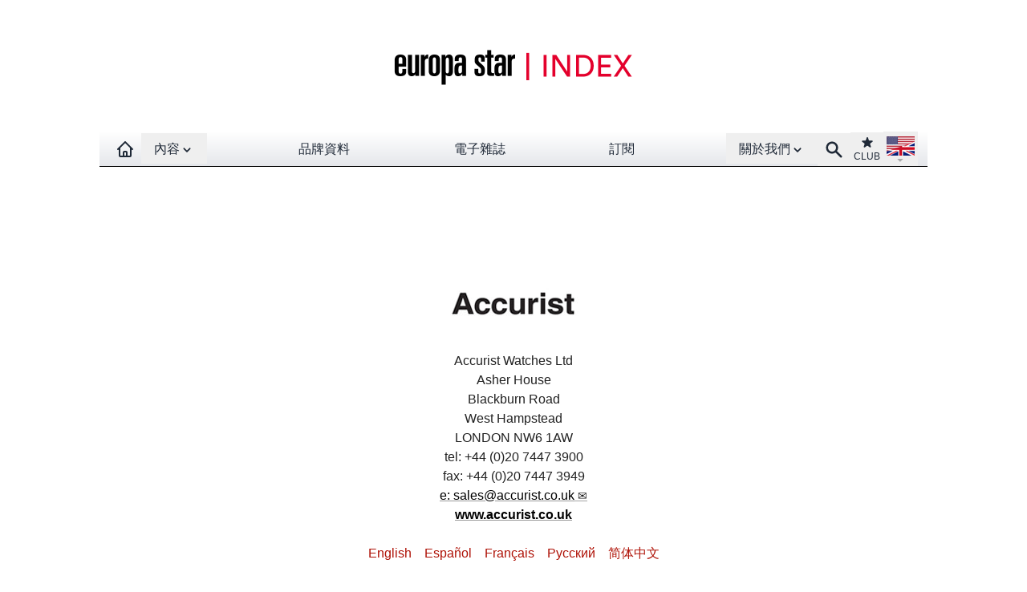

--- FILE ---
content_type: text/html; charset=utf-8
request_url: https://www.google.com/recaptcha/api2/aframe
body_size: 267
content:
<!DOCTYPE HTML><html><head><meta http-equiv="content-type" content="text/html; charset=UTF-8"></head><body><script nonce="XibF5bV0mhGPvi4RVn8dJA">/** Anti-fraud and anti-abuse applications only. See google.com/recaptcha */ try{var clients={'sodar':'https://pagead2.googlesyndication.com/pagead/sodar?'};window.addEventListener("message",function(a){try{if(a.source===window.parent){var b=JSON.parse(a.data);var c=clients[b['id']];if(c){var d=document.createElement('img');d.src=c+b['params']+'&rc='+(localStorage.getItem("rc::a")?sessionStorage.getItem("rc::b"):"");window.document.body.appendChild(d);sessionStorage.setItem("rc::e",parseInt(sessionStorage.getItem("rc::e")||0)+1);localStorage.setItem("rc::h",'1769018442061');}}}catch(b){}});window.parent.postMessage("_grecaptcha_ready", "*");}catch(b){}</script></body></html>

--- FILE ---
content_type: application/javascript
request_url: https://www.watches-for-china.com/files/js/navbar.min.1.0.7.js
body_size: 33452
content:
(()=>{var rt=!1,nt=!1,U=[],it=-1;function qt(e){Cn(e)}function Cn(e){U.includes(e)||U.push(e),Tn()}function Ee(e){let t=U.indexOf(e);t!==-1&&t>it&&U.splice(t,1)}function Tn(){!nt&&!rt&&(rt=!0,queueMicrotask(Rn))}function Rn(){rt=!1,nt=!0;for(let e=0;e<U.length;e++)U[e](),it=e;U.length=0,it=-1,nt=!1}var R,D,L,st,ot=!0;function Ut(e){ot=!1,e(),ot=!0}function Wt(e){R=e.reactive,L=e.release,D=t=>e.effect(t,{scheduler:r=>{ot?qt(r):r()}}),st=e.raw}function at(e){D=e}function Gt(e){let t=()=>{};return[n=>{let i=D(n);return e._x_effects||(e._x_effects=new Set,e._x_runEffects=()=>{e._x_effects.forEach((o=>o()))}),e._x_effects.add(i),t=()=>{i!==void 0&&(e._x_effects.delete(i),L(i))},i},()=>{t()}]}function ve(e,t){let r=!0,n,i=D((()=>{let o=e();JSON.stringify(o),r?n=o:queueMicrotask((()=>{t(o,n),n=o})),r=!1}));return()=>L(i)}var Jt=[],Yt=[],Xt=[];function Zt(e){Xt.push(e)}function ee(e,t){typeof t=="function"?(e._x_cleanups||(e._x_cleanups=[]),e._x_cleanups.push(t)):(t=e,Yt.push(t))}function Ae(e){Jt.push(e)}function Oe(e,t,r){e._x_attributeCleanups||(e._x_attributeCleanups={}),e._x_attributeCleanups[t]||(e._x_attributeCleanups[t]=[]),e._x_attributeCleanups[t].push(r)}function ct(e,t){e._x_attributeCleanups&&Object.entries(e._x_attributeCleanups).forEach((([r,n])=>{(t===void 0||t.includes(r))&&(n.forEach((i=>i())),delete e._x_attributeCleanups[r])}))}function Qt(e){if(e._x_cleanups)for(;e._x_cleanups.length;)e._x_cleanups.pop()()}var lt=new MutationObserver(pt),ut=!1;function le(){lt.observe(document,{subtree:!0,childList:!0,attributes:!0,attributeOldValue:!0}),ut=!0}function ft(){Mn(),lt.disconnect(),ut=!1}var ce=[];function Mn(){let e=lt.takeRecords();ce.push((()=>e.length>0&&pt(e)));let t=ce.length;queueMicrotask((()=>{if(ce.length===t)for(;ce.length>0;)ce.shift()()}))}function _(e){if(!ut)return e();ft();let t=e();return le(),t}var dt=!1,Se=[];function er(){dt=!0}function tr(){dt=!1,pt(Se),Se=[]}function pt(e){if(dt){Se=Se.concat(e);return}let t=new Set,r=new Set,n=new Map,i=new Map;for(let o=0;o<e.length;o++)if(!e[o].target._x_ignoreMutationObserver&&(e[o].type==="childList"&&(e[o].addedNodes.forEach((s=>s.nodeType===1&&t.add(s))),e[o].removedNodes.forEach((s=>s.nodeType===1&&r.add(s)))),e[o].type==="attributes")){let s=e[o].target,a=e[o].attributeName,c=e[o].oldValue,l=()=>{n.has(s)||n.set(s,[]),n.get(s).push({name:a,value:s.getAttribute(a)})},u=()=>{i.has(s)||i.set(s,[]),i.get(s).push(a)};s.hasAttribute(a)&&c===null?l():s.hasAttribute(a)?(u(),l()):u()}i.forEach(((o,s)=>{ct(s,o)})),n.forEach(((o,s)=>{Jt.forEach((a=>a(s,o)))}));for(let o of r)t.has(o)||Yt.forEach((s=>s(o)));t.forEach((o=>{o._x_ignoreSelf=!0,o._x_ignore=!0}));for(let o of t)r.has(o)||o.isConnected&&(delete o._x_ignoreSelf,delete o._x_ignore,Xt.forEach((s=>s(o))),o._x_ignore=!0,o._x_ignoreSelf=!0);t.forEach((o=>{delete o._x_ignoreSelf,delete o._x_ignore})),t=null,r=null,n=null,i=null}function Ce(e){return F(j(e))}function P(e,t,r){return e._x_dataStack=[t,...j(r||e)],()=>{e._x_dataStack=e._x_dataStack.filter((n=>n!==t))}}function j(e){return e._x_dataStack?e._x_dataStack:typeof ShadowRoot=="function"&&e instanceof ShadowRoot?j(e.host):e.parentNode?j(e.parentNode):[]}function F(e){return new Proxy({objects:e},Nn)}var Nn={ownKeys({objects:e}){return Array.from(new Set(e.flatMap((t=>Object.keys(t)))))},has({objects:e},t){return t==Symbol.unscopables?!1:e.some((r=>Object.prototype.hasOwnProperty.call(r,t)||Reflect.has(r,t)))},get({objects:e},t,r){return t=="toJSON"?Dn:Reflect.get(e.find((n=>Reflect.has(n,t)))||{},t,r)},set({objects:e},t,r,n){let i=e.find((s=>Object.prototype.hasOwnProperty.call(s,t)))||e[e.length-1],o=Object.getOwnPropertyDescriptor(i,t);return o?.set&&o?.get?Reflect.set(i,t,r,n):Reflect.set(i,t,r)}};function Dn(){return Reflect.ownKeys(this).reduce(((t,r)=>(t[r]=Reflect.get(this,r),t)),{})}function Te(e){let t=n=>typeof n=="object"&&!Array.isArray(n)&&n!==null,r=(n,i="")=>{Object.entries(Object.getOwnPropertyDescriptors(n)).forEach((([o,{value:s,enumerable:a}])=>{if(a===!1||s===void 0||typeof s=="object"&&s!==null&&s.__v_skip)return;let c=i===""?o:`${i}.${o}`;typeof s=="object"&&s!==null&&s._x_interceptor?n[o]=s.initialize(e,c,o):t(s)&&s!==n&&!(s instanceof Element)&&r(s,c)}))};return r(e)}function Re(e,t=(()=>{})){let r={initialValue:void 0,_x_interceptor:!0,initialize(n,i,o){return e(this.initialValue,(()=>Pn(n,i)),(s=>mt(n,i,s)),i,o)}};return t(r),n=>{if(typeof n=="object"&&n!==null&&n._x_interceptor){let i=r.initialize.bind(r);r.initialize=(o,s,a)=>{let c=n.initialize(o,s,a);return r.initialValue=c,i(o,s,a)}}else r.initialValue=n;return r}}function Pn(e,t){return t.split(".").reduce(((r,n)=>r[n]),e)}function mt(e,t,r){if(typeof t=="string"&&(t=t.split(".")),t.length===1)e[t[0]]=r;else{if(t.length===0)throw error;return e[t[0]]||(e[t[0]]={}),mt(e[t[0]],t.slice(1),r)}}var rr={};function y(e,t){rr[e]=t}function ue(e,t){return Object.entries(rr).forEach((([r,n])=>{let i=null;function o(){if(i)return i;{let[s,a]=_t(t);return i={interceptor:Re,...s},ee(t,a),i}}Object.defineProperty(e,`$${r}`,{get(){return n(t,o())},enumerable:!1})})),e}function nr(e,t,r,...n){try{return r(...n)}catch(i){te(i,e,t)}}function te(e,t,r=void 0){e=Object.assign(e??{message:"No error message given."},{el:t,expression:r}),console.warn(`Alpine Expression Error: ${e.message}\n\n${r?'Expression: "'+r+`"\n\n`:""}`,t),setTimeout((()=>{throw e}),0)}var Me=!0;function De(e){let t=Me;Me=!1;let r=e();return Me=t,r}function M(e,t,r={}){let n;return x(e,t)((i=>n=i),r),n}function x(...e){return ir(...e)}var ir=gt;function or(e){ir=e}function gt(e,t){let r={};ue(r,e);let n=[r,...j(e)],i=typeof t=="function"?In(n,t):Ln(n,t,e);return nr.bind(null,e,t,i)}function In(e,t){return(r=(()=>{}),{scope:n={},params:i=[]}={})=>{let o=t.apply(F([n,...e]),i);Ne(r,o)}}var ht={};function kn(e,t){if(ht[e])return ht[e];let r=Object.getPrototypeOf((async function(){})).constructor,n=/^[\n\s]*if.*\(.*\)/.test(e.trim())||/^(let|const)\s/.test(e.trim())?`(async()=>{ ${e} })()`:e,o=(()=>{try{let s=new r(["__self","scope"],`with (scope) { __self.result = ${n} }; __self.finished = true; return __self.result;`);return Object.defineProperty(s,"name",{value:`[Alpine] ${e}`}),s}catch(s){return te(s,t,e),Promise.resolve()}})();return ht[e]=o,o}function Ln(e,t,r){let n=kn(t,r);return(i=(()=>{}),{scope:o={},params:s=[]}={})=>{n.result=void 0,n.finished=!1;let a=F([o,...e]);if(typeof n=="function"){let c=n(n,a).catch((l=>te(l,r,t)));n.finished?(Ne(i,n.result,a,s,r),n.result=void 0):c.then((l=>{Ne(i,l,a,s,r)})).catch((l=>te(l,r,t))).finally((()=>n.result=void 0))}}}function Ne(e,t,r,n,i){if(Me&&typeof t=="function"){let o=t.apply(r,n);o instanceof Promise?o.then((s=>Ne(e,s,r,n))).catch((s=>te(s,i,t))):e(o)}else typeof t=="object"&&t instanceof Promise?t.then((o=>e(o))):e(t)}var bt="x-";function C(e=""){return bt+e}function sr(e){bt=e}var Pe={};function d(e,t){return Pe[e]=t,{before(r){if(!Pe[r]){console.warn(String.raw`Cannot find directive \`${r}\`. \`${e}\` will use the default order of execution`);return}let n=W.indexOf(r);W.splice(n>=0?n:W.indexOf("DEFAULT"),0,e)}}}function ar(e){return Object.keys(Pe).includes(e)}function de(e,t,r){if(t=Array.from(t),e._x_virtualDirectives){let o=Object.entries(e._x_virtualDirectives).map((([a,c])=>({name:a,value:c}))),s=wt(o);o=o.map((a=>s.find((c=>c.name===a.name))?{name:`x-bind:${a.name}`,value:`"${a.value}"`}:a)),t=t.concat(o)}let n={};return t.map(ur(((o,s)=>n[o]=s))).filter(dr).map(jn(n,r)).sort(Fn).map((o=>$n(e,o)))}function wt(e){return Array.from(e).map(ur()).filter((t=>!dr(t)))}var xt=!1,fe=new Map,cr=Symbol();function lr(e){xt=!0;let t=Symbol();cr=t,fe.set(t,[]);let r=()=>{for(;fe.get(t).length;)fe.get(t).shift()();fe.delete(t)},n=()=>{xt=!1,r()};e(r),n()}function _t(e){let t=[],r=a=>t.push(a),[n,i]=Gt(e);return t.push(i),[{Alpine:B,effect:n,cleanup:r,evaluateLater:x.bind(x,e),evaluate:M.bind(M,e)},()=>t.forEach((a=>a()))]}function $n(e,t){let r=()=>{},n=Pe[t.type]||r,[i,o]=_t(e);Oe(e,t.original,o);let s=()=>{e._x_ignore||e._x_ignoreSelf||(n.inline&&n.inline(e,t,i),n=n.bind(n,e,t,i),xt?fe.get(cr).push(n):n())};return s.runCleanups=o,s}var Ie=(e,t)=>({name:r,value:n})=>(r.startsWith(e)&&(r=r.replace(e,t)),{name:r,value:n}),ke=e=>e;function ur(e=(()=>{})){return({name:t,value:r})=>{let{name:n,value:i}=fr.reduce(((o,s)=>s(o)),{name:t,value:r});return n!==t&&e(n,t),{name:n,value:i}}}var fr=[];function re(e){fr.push(e)}function dr({name:e}){return pr().test(e)}var pr=()=>new RegExp(`^${bt}([^:^.]+)\\b`);function jn(e,t){return({name:r,value:n})=>{let i=r.match(pr()),o=r.match(/:([a-zA-Z0-9\-_:]+)/),s=r.match(/\.[^.\]]+(?=[^\]]*$)/g)||[],a=t||e[r]||r;return{type:i?i[1]:null,value:o?o[1]:null,modifiers:s.map((c=>c.replace(".",""))),expression:n,original:a}}}var yt="DEFAULT",W=["ignore","ref","data","id","anchor","bind","init","for","model","modelable","transition","show","if",yt,"teleport"];function Fn(e,t){let r=W.indexOf(e.type)===-1?yt:e.type,n=W.indexOf(t.type)===-1?yt:t.type;return W.indexOf(r)-W.indexOf(n)}function G(e,t,r={}){e.dispatchEvent(new CustomEvent(t,{detail:r,bubbles:!0,composed:!0,cancelable:!0}))}function T(e,t){if(typeof ShadowRoot=="function"&&e instanceof ShadowRoot){Array.from(e.children).forEach((i=>T(i,t)));return}let r=!1;if(t(e,(()=>r=!0)),r)return;let n=e.firstElementChild;for(;n;)T(n,t,!1),n=n.nextElementSibling}function E(e,...t){console.warn(`Alpine Warning: ${e}`,...t)}var mr=!1;function _r(){mr&&E("Alpine has already been initialized on this page. Calling Alpine.start() more than once can cause problems."),mr=!0,document.body||E("Unable to initialize. Trying to load Alpine before `<body>` is available. Did you forget to add `defer` in Alpine's `<script>` tag?"),G(document,"alpine:init"),G(document,"alpine:initializing"),le(),Zt((t=>S(t,T))),ee((t=>vt(t))),Ae(((t,r)=>{de(t,r).forEach((n=>n()))}));let e=t=>!J(t.parentElement,!0);Array.from(document.querySelectorAll(xr().join(","))).filter(e).forEach((t=>{S(t)})),G(document,"alpine:initialized"),setTimeout((()=>{Bn()}))}var Et=[],hr=[];function gr(){return Et.map((e=>e()))}function xr(){return Et.concat(hr).map((e=>e()))}function Le(e){Et.push(e)}function $e(e){hr.push(e)}function J(e,t=!1){return z(e,(r=>{if((t?xr():gr()).some((i=>r.matches(i))))return!0}))}function z(e,t){if(e){if(t(e))return e;if(e._x_teleportBack&&(e=e._x_teleportBack),!!e.parentElement)return z(e.parentElement,t)}}function yr(e){return gr().some((t=>e.matches(t)))}var br=[];function wr(e){br.push(e)}function S(e,t=T,r=(()=>{})){lr((()=>{t(e,((n,i)=>{r(n,i),br.forEach((o=>o(n,i))),de(n,n.attributes).forEach((o=>o())),n._x_ignore&&i()}))}))}function vt(e,t=T){t(e,(r=>{ct(r),Qt(r)}))}function Bn(){[["ui","dialog",["[x-dialog], [x-popover]"]],["anchor","anchor",["[x-anchor]"]],["sort","sort",["[x-sort]"]]].forEach((([t,r,n])=>{ar(r)||n.some((i=>{if(document.querySelector(i))return E(`found "${i}", but missing ${t} plugin`),!0}))}))}var St=[],At=!1;function ne(e=(()=>{})){return queueMicrotask((()=>{At||setTimeout((()=>{je()}))})),new Promise((t=>{St.push((()=>{e(),t()}))}))}function je(){for(At=!1;St.length;)St.shift()()}function Er(){At=!0}function pe(e,t){return Array.isArray(t)?vr(e,t.join(" ")):typeof t=="object"&&t!==null?zn(e,t):typeof t=="function"?pe(e,t()):vr(e,t)}function vr(e,t){let r=o=>o.split(" ").filter(Boolean),n=o=>o.split(" ").filter((s=>!e.classList.contains(s))).filter(Boolean),i=o=>(e.classList.add(...o),()=>{e.classList.remove(...o)});return t=t===!0?t="":t||"",i(n(t))}function zn(e,t){let r=a=>a.split(" ").filter(Boolean),n=Object.entries(t).flatMap((([a,c])=>c?r(a):!1)).filter(Boolean),i=Object.entries(t).flatMap((([a,c])=>c?!1:r(a))).filter(Boolean),o=[],s=[];return i.forEach((a=>{e.classList.contains(a)&&(e.classList.remove(a),s.push(a))})),n.forEach((a=>{e.classList.contains(a)||(e.classList.add(a),o.push(a))})),()=>{s.forEach((a=>e.classList.add(a))),o.forEach((a=>e.classList.remove(a)))}}function Y(e,t){return typeof t=="object"&&t!==null?Kn(e,t):Hn(e,t)}function Kn(e,t){let r={};return Object.entries(t).forEach((([n,i])=>{r[n]=e.style[n],n.startsWith("--")||(n=Vn(n)),e.style.setProperty(n,i)})),setTimeout((()=>{e.style.length===0&&e.removeAttribute("style")})),()=>{Y(e,r)}}function Hn(e,t){let r=e.getAttribute("style",t);return e.setAttribute("style",t),()=>{e.setAttribute("style",r||"")}}function Vn(e){return e.replace(/([a-z])([A-Z])/g,"$1-$2").toLowerCase()}function me(e,t=(()=>{})){let r=!1;return function(){r?t.apply(this,arguments):(r=!0,e.apply(this,arguments))}}d("transition",((e,{value:t,modifiers:r,expression:n},{evaluate:i})=>{typeof n=="function"&&(n=i(n)),n!==!1&&(!n||typeof n=="boolean"?Un(e,r,t):qn(e,n,t))}));function qn(e,t,r){Sr(e,pe,""),{enter:i=>{e._x_transition.enter.during=i},"enter-start":i=>{e._x_transition.enter.start=i},"enter-end":i=>{e._x_transition.enter.end=i},leave:i=>{e._x_transition.leave.during=i},"leave-start":i=>{e._x_transition.leave.start=i},"leave-end":i=>{e._x_transition.leave.end=i}}[r](t)}function Un(e,t,r){Sr(e,Y);let n=!t.includes("in")&&!t.includes("out")&&!r,i=n||t.includes("in")||["enter"].includes(r),o=n||t.includes("out")||["leave"].includes(r);t.includes("in")&&!n&&(t=t.filter(((g,b)=>b<t.indexOf("out")))),t.includes("out")&&!n&&(t=t.filter(((g,b)=>b>t.indexOf("out"))));let s=!t.includes("opacity")&&!t.includes("scale"),a=s||t.includes("opacity"),c=s||t.includes("scale"),l=a?0:1,u=c?_e(t,"scale",95)/100:1,p=_e(t,"delay",0)/1e3,m=_e(t,"origin","center"),w="opacity, transform",$=_e(t,"duration",150)/1e3,we=_e(t,"duration",75)/1e3,f="cubic-bezier(0.4, 0.0, 0.2, 1)";i&&(e._x_transition.enter.during={transformOrigin:m,transitionDelay:`${p}s`,transitionProperty:w,transitionDuration:`${$}s`,transitionTimingFunction:f},e._x_transition.enter.start={opacity:l,transform:`scale(${u})`},e._x_transition.enter.end={opacity:1,transform:"scale(1)"}),o&&(e._x_transition.leave.during={transformOrigin:m,transitionDelay:`${p}s`,transitionProperty:w,transitionDuration:`${we}s`,transitionTimingFunction:f},e._x_transition.leave.start={opacity:1,transform:"scale(1)"},e._x_transition.leave.end={opacity:l,transform:`scale(${u})`})}function Sr(e,t,r={}){e._x_transition||(e._x_transition={enter:{during:r,start:r,end:r},leave:{during:r,start:r,end:r},in(n=(()=>{}),i=(()=>{})){Fe(e,t,{during:this.enter.during,start:this.enter.start,end:this.enter.end},n,i)},out(n=(()=>{}),i=(()=>{})){Fe(e,t,{during:this.leave.during,start:this.leave.start,end:this.leave.end},n,i)}})}window.Element.prototype._x_toggleAndCascadeWithTransitions=function(e,t,r,n){let i=document.visibilityState==="visible"?requestAnimationFrame:setTimeout,o=()=>i(r);if(t){e._x_transition&&(e._x_transition.enter||e._x_transition.leave)?e._x_transition.enter&&(Object.entries(e._x_transition.enter.during).length||Object.entries(e._x_transition.enter.start).length||Object.entries(e._x_transition.enter.end).length)?e._x_transition.in(r):o():e._x_transition?e._x_transition.in(r):o();return}e._x_hidePromise=e._x_transition?new Promise(((s,a)=>{e._x_transition.out((()=>{}),(()=>s(n))),e._x_transitioning&&e._x_transitioning.beforeCancel((()=>a({isFromCancelledTransition:!0})))})):Promise.resolve(n),queueMicrotask((()=>{let s=Ar(e);s?(s._x_hideChildren||(s._x_hideChildren=[]),s._x_hideChildren.push(e)):i((()=>{let a=c=>{let l=Promise.all([c._x_hidePromise,...(c._x_hideChildren||[]).map(a)]).then((([u])=>u?.()));return delete c._x_hidePromise,delete c._x_hideChildren,l};a(e).catch((c=>{if(!c.isFromCancelledTransition)throw c}))}))}))};function Ar(e){let t=e.parentNode;if(t)return t._x_hidePromise?t:Ar(t)}function Fe(e,t,{during:r,start:n,end:i}={},o=(()=>{}),s=(()=>{})){if(e._x_transitioning&&e._x_transitioning.cancel(),Object.keys(r).length===0&&Object.keys(n).length===0&&Object.keys(i).length===0){o(),s();return}let a,c,l;Wn(e,{start(){a=t(e,n)},during(){c=t(e,r)},before:o,end(){a(),l=t(e,i)},after:s,cleanup(){c(),l()}})}function Wn(e,t){let r,n,i,o=me((()=>{_((()=>{r=!0,n||t.before(),i||(t.end(),je()),t.after(),e.isConnected&&t.cleanup(),delete e._x_transitioning}))}));e._x_transitioning={beforeCancels:[],beforeCancel(s){this.beforeCancels.push(s)},cancel:me((function(){for(;this.beforeCancels.length;)this.beforeCancels.shift()();o()})),finish:o},_((()=>{t.start(),t.during()})),Er(),requestAnimationFrame((()=>{if(r)return;let s=Number(getComputedStyle(e).transitionDuration.replace(/,.*/,"").replace("s",""))*1e3,a=Number(getComputedStyle(e).transitionDelay.replace(/,.*/,"").replace("s",""))*1e3;s===0&&(s=Number(getComputedStyle(e).animationDuration.replace("s",""))*1e3),_((()=>{t.before()})),n=!0,requestAnimationFrame((()=>{r||(_((()=>{t.end()})),je(),setTimeout(e._x_transitioning.finish,s+a),i=!0)}))}))}function _e(e,t,r){if(e.indexOf(t)===-1)return r;let n=e[e.indexOf(t)+1];if(!n||t==="scale"&&isNaN(n))return r;if(t==="duration"||t==="delay"){let i=n.match(/([0-9]+)ms/);if(i)return i[1]}return t==="origin"&&["top","right","left","center","bottom"].includes(e[e.indexOf(t)+2])?[n,e[e.indexOf(t)+2]].join(" "):n}var I=!1;function A(e,t=(()=>{})){return(...r)=>I?t(...r):e(...r)}function Or(e){return(...t)=>I&&e(...t)}var Cr=[];function K(e){Cr.push(e)}function Tr(e,t){Cr.forEach((r=>r(e,t))),I=!0,Mr((()=>{S(t,((r,n)=>{n(r,(()=>{}))}))})),I=!1}var Be=!1;function Rr(e,t){t._x_dataStack||(t._x_dataStack=e._x_dataStack),I=!0,Be=!0,Mr((()=>{Gn(t)})),I=!1,Be=!1}function Gn(e){let t=!1;S(e,((n,i)=>{T(n,((o,s)=>{if(t&&yr(o))return s();t=!0,i(o,s)}))}))}function Mr(e){let t=D;at(((r,n)=>{let i=t(r);return L(i),()=>{}})),e(),at(t)}function he(e,t,r,n=[]){switch(e._x_bindings||(e._x_bindings=R({})),e._x_bindings[t]=r,t=n.includes("camel")?ri(t):t,t){case"value":Jn(e,r);break;case"style":Xn(e,r);break;case"class":Yn(e,r);break;case"selected":case"checked":Zn(e,t,r);break;default:Dr(e,t,r);break}}function Jn(e,t){if(e.type==="radio")e.attributes.value===void 0&&(e.value=t),window.fromModel&&(typeof t=="boolean"?e.checked=ge(e.value)===t:e.checked=Nr(e.value,t));else if(e.type==="checkbox")Number.isInteger(t)?e.value=t:!Array.isArray(t)&&typeof t!="boolean"&&![null,void 0].includes(t)?e.value=String(t):Array.isArray(t)?e.checked=t.some((r=>Nr(r,e.value))):e.checked=!!t;else if(e.tagName==="SELECT")ti(e,t);else{if(e.value===t)return;e.value=t===void 0?"":t}}function Yn(e,t){e._x_undoAddedClasses&&e._x_undoAddedClasses(),e._x_undoAddedClasses=pe(e,t)}function Xn(e,t){e._x_undoAddedStyles&&e._x_undoAddedStyles(),e._x_undoAddedStyles=Y(e,t)}function Zn(e,t,r){Dr(e,t,r),ei(e,t,r)}function Dr(e,t,r){[null,void 0,!1].includes(r)&&ni(t)?e.removeAttribute(t):(Pr(t)&&(r=t),Qn(e,t,r))}function Qn(e,t,r){e.getAttribute(t)!=r&&e.setAttribute(t,r)}function ei(e,t,r){e[t]!==r&&(e[t]=r)}function ti(e,t){let r=[].concat(t).map((n=>n+""));Array.from(e.options).forEach((n=>{n.selected=r.includes(n.value)}))}function ri(e){return e.toLowerCase().replace(/-(\w)/g,((t,r)=>r.toUpperCase()))}function Nr(e,t){return e==t}function ge(e){return[1,"1","true","on","yes",!0].includes(e)?!0:[0,"0","false","off","no",!1].includes(e)?!1:e?Boolean(e):null}function Pr(e){return["disabled","checked","required","readonly","open","selected","autofocus","itemscope","multiple","novalidate","allowfullscreen","allowpaymentrequest","formnovalidate","autoplay","controls","loop","muted","playsinline","default","ismap","reversed","async","defer","nomodule"].includes(e)}function ni(e){return!["aria-pressed","aria-checked","aria-expanded","aria-selected"].includes(e)}function Ir(e,t,r){return e._x_bindings&&e._x_bindings[t]!==void 0?e._x_bindings[t]:Lr(e,t,r)}function kr(e,t,r,n=!0){if(e._x_bindings&&e._x_bindings[t]!==void 0)return e._x_bindings[t];if(e._x_inlineBindings&&e._x_inlineBindings[t]!==void 0){let i=e._x_inlineBindings[t];return i.extract=n,De((()=>M(e,i.expression)))}return Lr(e,t,r)}function Lr(e,t,r){let n=e.getAttribute(t);return n===null?typeof r=="function"?r():r:n===""?!0:Pr(t)?!![t,"true"].includes(n):n}function ze(e,t){var r;return function(){var n=this,i=arguments,o=function(){r=null,e.apply(n,i)};clearTimeout(r),r=setTimeout(o,t)}}function Ke(e,t){let r;return function(){let n=this,i=arguments;r||(e.apply(n,i),r=!0,setTimeout((()=>r=!1),t))}}function He({get:e,set:t},{get:r,set:n}){let i=!0,o,s,a=D((()=>{let c=e(),l=r();if(i)n(Ot(c)),i=!1;else{let u=JSON.stringify(c),p=JSON.stringify(l);u!==o?n(Ot(c)):u!==p&&t(Ot(l))}o=JSON.stringify(e()),s=JSON.stringify(r())}));return()=>{L(a)}}function Ot(e){return typeof e=="object"?JSON.parse(JSON.stringify(e)):e}function $r(e){(Array.isArray(e)?e:[e]).forEach((r=>r(B)))}var X={},jr=!1;function Fr(e,t){if(jr||(X=R(X),jr=!0),t===void 0)return X[e];X[e]=t,typeof t=="object"&&t!==null&&t.hasOwnProperty("init")&&typeof t.init=="function"&&X[e].init(),Te(X[e])}function Br(){return X}var zr={};function Kr(e,t){let r=typeof t!="function"?()=>t:t;return e instanceof Element?Ct(e,r()):(zr[e]=r,()=>{})}function Hr(e){return Object.entries(zr).forEach((([t,r])=>{Object.defineProperty(e,t,{get(){return(...n)=>r(...n)}})})),e}function Ct(e,t,r){let n=[];for(;n.length;)n.pop()();let i=Object.entries(t).map((([s,a])=>({name:s,value:a}))),o=wt(i);return i=i.map((s=>o.find((a=>a.name===s.name))?{name:`x-bind:${s.name}`,value:`"${s.value}"`}:s)),de(e,i,r).map((s=>{n.push(s.runCleanups),s()})),()=>{for(;n.length;)n.pop()()}}var Vr={};function qr(e,t){Vr[e]=t}function Ur(e,t){return Object.entries(Vr).forEach((([r,n])=>{Object.defineProperty(e,r,{get(){return(...i)=>n.bind(t)(...i)},enumerable:!1})})),e}var ii={get reactive(){return R},get release(){return L},get effect(){return D},get raw(){return st},version:"3.14.0",flushAndStopDeferringMutations:tr,dontAutoEvaluateFunctions:De,disableEffectScheduling:Ut,startObservingMutations:le,stopObservingMutations:ft,setReactivityEngine:Wt,onAttributeRemoved:Oe,onAttributesAdded:Ae,closestDataStack:j,skipDuringClone:A,onlyDuringClone:Or,addRootSelector:Le,addInitSelector:$e,interceptClone:K,addScopeToNode:P,deferMutations:er,mapAttributes:re,evaluateLater:x,interceptInit:wr,setEvaluator:or,mergeProxies:F,extractProp:kr,findClosest:z,onElRemoved:ee,closestRoot:J,destroyTree:vt,interceptor:Re,transition:Fe,setStyles:Y,mutateDom:_,directive:d,entangle:He,throttle:Ke,debounce:ze,evaluate:M,initTree:S,nextTick:ne,prefixed:C,prefix:sr,plugin:$r,magic:y,store:Fr,start:_r,clone:Rr,cloneNode:Tr,bound:Ir,$data:Ce,watch:ve,walk:T,data:qr,bind:Kr},B=ii;function Tt(e,t){let r=Object.create(null),n=e.split(",");for(let i=0;i<n.length;i++)r[n[i]]=!0;return t?i=>!!r[i.toLowerCase()]:i=>!!r[i]}var oi="itemscope,allowfullscreen,formnovalidate,ismap,nomodule,novalidate,readonly";var Ms=Tt(oi+",async,autofocus,autoplay,controls,default,defer,disabled,hidden,loop,open,required,reversed,scoped,seamless,checked,muted,multiple,selected");var Wr=Object.freeze({}),Ns=Object.freeze([]);var si=Object.prototype.hasOwnProperty,xe=(e,t)=>si.call(e,t),H=Array.isArray,ie=e=>Gr(e)==="[object Map]";var ai=e=>typeof e=="string",Ve=e=>typeof e=="symbol",ye=e=>e!==null&&typeof e=="object";var ci=Object.prototype.toString,Gr=e=>ci.call(e),Rt=e=>Gr(e).slice(8,-1);var qe=e=>ai(e)&&e!=="NaN"&&e[0]!=="-"&&""+parseInt(e,10)===e;var Ue=e=>{let t=Object.create(null);return r=>t[r]||(t[r]=e(r))},li=/-(\w)/g,Ds=Ue((e=>e.replace(li,((t,r)=>r?r.toUpperCase():"")))),ui=/\B([A-Z])/g,Ps=Ue((e=>e.replace(ui,"-$1").toLowerCase())),Mt=Ue((e=>e.charAt(0).toUpperCase()+e.slice(1))),Is=Ue((e=>e?`on${Mt(e)}`:"")),Nt=(e,t)=>e!==t&&(e===e||t===t);var Dt=new WeakMap,be=[],k,Z=Symbol("iterate"),Pt=Symbol("Map key iterate");function fi(e){return e&&e._isEffect===!0}function en(e,t=Wr){fi(e)&&(e=e.raw);let r=pi(e,t);return t.lazy||r(),r}function tn(e){e.active&&(rn(e),e.options.onStop&&e.options.onStop(),e.active=!1)}var di=0;function pi(e,t){let r=function(){if(!r.active)return e();if(!be.includes(r)){rn(r);try{return _i(),be.push(r),k=r,e()}finally{be.pop(),nn(),k=be[be.length-1]}}};return r.id=di++,r.allowRecurse=!!t.allowRecurse,r._isEffect=!0,r.active=!0,r.raw=e,r.deps=[],r.options=t,r}function rn(e){let{deps:t}=e;if(t.length){for(let r=0;r<t.length;r++)t[r].delete(e);t.length=0}}var oe=!0,kt=[];function mi(){kt.push(oe),oe=!1}function _i(){kt.push(oe),oe=!0}function nn(){let e=kt.pop();oe=e===void 0?!0:e}function N(e,t,r){if(!oe||k===void 0)return;let n=Dt.get(e);n||Dt.set(e,n=new Map);let i=n.get(r);i||n.set(r,i=new Set),i.has(k)||(i.add(k),k.deps.push(i),k.options.onTrack&&k.options.onTrack({effect:k,target:e,type:t,key:r}))}function q(e,t,r,n,i,o){let s=Dt.get(e);if(!s)return;let a=new Set,c=u=>{u&&u.forEach((p=>{(p!==k||p.allowRecurse)&&a.add(p)}))};if(t==="clear")s.forEach(c);else if(r==="length"&&H(e))s.forEach(((u,p)=>{(p==="length"||p>=n)&&c(u)}));else switch(r!==void 0&&c(s.get(r)),t){case"add":H(e)?qe(r)&&c(s.get("length")):(c(s.get(Z)),ie(e)&&c(s.get(Pt)));break;case"delete":H(e)||(c(s.get(Z)),ie(e)&&c(s.get(Pt)));break;case"set":ie(e)&&c(s.get(Z));break}let l=u=>{u.options.onTrigger&&u.options.onTrigger({effect:u,target:e,key:r,type:t,newValue:n,oldValue:i,oldTarget:o}),u.options.scheduler?u.options.scheduler(u):u()};a.forEach(l)}var hi=Tt("__proto__,__v_isRef,__isVue"),on=new Set(Object.getOwnPropertyNames(Symbol).map((e=>Symbol[e])).filter(Ve)),gi=sn();var xi=sn(!0);var Jr=yi();function yi(){let e={};return["includes","indexOf","lastIndexOf"].forEach((t=>{e[t]=function(...r){let n=h(this);for(let o=0,s=this.length;o<s;o++)N(n,"get",o+"");let i=n[t](...r);return i===-1||i===!1?n[t](...r.map(h)):i}})),["push","pop","shift","unshift","splice"].forEach((t=>{e[t]=function(...r){mi();let n=h(this)[t].apply(this,r);return nn(),n}})),e}function sn(e=!1,t=!1){return function(n,i,o){if(i==="__v_isReactive")return!e;if(i==="__v_isReadonly")return e;if(i==="__v_raw"&&o===(e?t?ki:un:t?Ii:ln).get(n))return n;let s=H(n);if(!e&&s&&xe(Jr,i))return Reflect.get(Jr,i,o);let a=Reflect.get(n,i,o);return(Ve(i)?on.has(i):hi(i))||(e||N(n,"get",i),t)?a:It(a)?!s||!qe(i)?a.value:a:ye(a)?e?fn(a):Qe(a):a}}var bi=wi();function wi(e=!1){return function(r,n,i,o){let s=r[n];if(!e&&(i=h(i),s=h(s),!H(r)&&It(s)&&!It(i)))return s.value=i,!0;let a=H(r)&&qe(n)?Number(n)<r.length:xe(r,n),c=Reflect.set(r,n,i,o);return r===h(o)&&(a?Nt(i,s)&&q(r,"set",n,i,s):q(r,"add",n,i)),c}}function Ei(e,t){let r=xe(e,t),n=e[t],i=Reflect.deleteProperty(e,t);return i&&r&&q(e,"delete",t,void 0,n),i}function vi(e,t){let r=Reflect.has(e,t);return(!Ve(t)||!on.has(t))&&N(e,"has",t),r}function Si(e){return N(e,"iterate",H(e)?"length":Z),Reflect.ownKeys(e)}var Ai={get:gi,set:bi,deleteProperty:Ei,has:vi,ownKeys:Si},Oi={get:xi,set(e,t){return console.warn(`Set operation on key "${String(t)}" failed: target is readonly.`,e),!0},deleteProperty(e,t){return console.warn(`Delete operation on key "${String(t)}" failed: target is readonly.`,e),!0}};var Lt=e=>ye(e)?Qe(e):e,$t=e=>ye(e)?fn(e):e,jt=e=>e,Ze=e=>Reflect.getPrototypeOf(e);function We(e,t,r=!1,n=!1){e=e.__v_raw;let i=h(e),o=h(t);t!==o&&!r&&N(i,"get",t),!r&&N(i,"get",o);let{has:s}=Ze(i),a=n?jt:r?$t:Lt;if(s.call(i,t))return a(e.get(t));if(s.call(i,o))return a(e.get(o));e!==i&&e.get(t)}function Ge(e,t=!1){let r=this.__v_raw,n=h(r),i=h(e);return e!==i&&!t&&N(n,"has",e),!t&&N(n,"has",i),e===i?r.has(e):r.has(e)||r.has(i)}function Je(e,t=!1){return e=e.__v_raw,!t&&N(h(e),"iterate",Z),Reflect.get(e,"size",e)}function Yr(e){e=h(e);let t=h(this);return Ze(t).has.call(t,e)||(t.add(e),q(t,"add",e,e)),this}function Xr(e,t){t=h(t);let r=h(this),{has:n,get:i}=Ze(r),o=n.call(r,e);o?cn(r,n,e):(e=h(e),o=n.call(r,e));let s=i.call(r,e);return r.set(e,t),o?Nt(t,s)&&q(r,"set",e,t,s):q(r,"add",e,t),this}function Zr(e){let t=h(this),{has:r,get:n}=Ze(t),i=r.call(t,e);i?cn(t,r,e):(e=h(e),i=r.call(t,e));let o=n?n.call(t,e):void 0,s=t.delete(e);return i&&q(t,"delete",e,void 0,o),s}function Qr(){let e=h(this),t=e.size!==0,r=ie(e)?new Map(e):new Set(e),n=e.clear();return t&&q(e,"clear",void 0,void 0,r),n}function Ye(e,t){return function(n,i){let o=this,s=o.__v_raw,a=h(s),c=t?jt:e?$t:Lt;return!e&&N(a,"iterate",Z),s.forEach(((l,u)=>n.call(i,c(l),c(u),o)))}}function Xe(e,t,r){return function(...n){let i=this.__v_raw,o=h(i),s=ie(o),a=e==="entries"||e===Symbol.iterator&&s,c=e==="keys"&&s,l=i[e](...n),u=r?jt:t?$t:Lt;return!t&&N(o,"iterate",c?Pt:Z),{next(){let{value:p,done:m}=l.next();return m?{value:p,done:m}:{value:a?[u(p[0]),u(p[1])]:u(p),done:m}},[Symbol.iterator](){return this}}}}function V(e){return function(...t){{let r=t[0]?`on key "${t[0]}" `:"";console.warn(`${Mt(e)} operation ${r}failed: target is readonly.`,h(this))}return e==="delete"?!1:this}}function Ci(){let e={get(o){return We(this,o)},get size(){return Je(this)},has:Ge,add:Yr,set:Xr,delete:Zr,clear:Qr,forEach:Ye(!1,!1)},t={get(o){return We(this,o,!1,!0)},get size(){return Je(this)},has:Ge,add:Yr,set:Xr,delete:Zr,clear:Qr,forEach:Ye(!1,!0)},r={get(o){return We(this,o,!0)},get size(){return Je(this,!0)},has(o){return Ge.call(this,o,!0)},add:V("add"),set:V("set"),delete:V("delete"),clear:V("clear"),forEach:Ye(!0,!1)},n={get(o){return We(this,o,!0,!0)},get size(){return Je(this,!0)},has(o){return Ge.call(this,o,!0)},add:V("add"),set:V("set"),delete:V("delete"),clear:V("clear"),forEach:Ye(!0,!0)};return["keys","values","entries",Symbol.iterator].forEach((o=>{e[o]=Xe(o,!1,!1),r[o]=Xe(o,!0,!1),t[o]=Xe(o,!1,!0),n[o]=Xe(o,!0,!0)})),[e,r,t,n]}var[Ti,Ri,Mi,Ni]=Ci();function an(e,t){let r=t?e?Ni:Mi:e?Ri:Ti;return(n,i,o)=>i==="__v_isReactive"?!e:i==="__v_isReadonly"?e:i==="__v_raw"?n:Reflect.get(xe(r,i)&&i in n?r:n,i,o)}var Di={get:an(!1,!1)};var Pi={get:an(!0,!1)};function cn(e,t,r){let n=h(r);if(n!==r&&t.call(e,n)){let i=Rt(e);console.warn(`Reactive ${i} contains both the raw and reactive versions of the same object${i==="Map"?" as keys":""}, which can lead to inconsistencies. Avoid differentiating between the raw and reactive versions of an object and only use the reactive version if possible.`)}}var ln=new WeakMap,Ii=new WeakMap,un=new WeakMap,ki=new WeakMap;function Li(e){switch(e){case"Object":case"Array":return 1;case"Map":case"Set":case"WeakMap":case"WeakSet":return 2;default:return 0}}function $i(e){return e.__v_skip||!Object.isExtensible(e)?0:Li(Rt(e))}function Qe(e){return e&&e.__v_isReadonly?e:dn(e,!1,Ai,Di,ln)}function fn(e){return dn(e,!0,Oi,Pi,un)}function dn(e,t,r,n,i){if(!ye(e))return console.warn(`value cannot be made reactive: ${String(e)}`),e;if(e.__v_raw&&!(t&&e.__v_isReactive))return e;let o=i.get(e);if(o)return o;let s=$i(e);if(s===0)return e;let a=new Proxy(e,s===2?n:r);return i.set(e,a),a}function h(e){return e&&h(e.__v_raw)||e}function It(e){return Boolean(e&&e.__v_isRef===!0)}y("nextTick",(()=>ne));y("dispatch",(e=>G.bind(G,e)));y("watch",((e,{evaluateLater:t,cleanup:r})=>(n,i)=>{let o=t(n),a=ve((()=>{let c;return o((l=>c=l)),c}),i);r(a)}));y("store",Br);y("data",(e=>Ce(e)));y("root",(e=>J(e)));y("refs",(e=>(e._x_refs_proxy||(e._x_refs_proxy=F(ji(e))),e._x_refs_proxy)));function ji(e){let t=[];return z(e,(r=>{r._x_refs&&t.push(r._x_refs)})),t}var Ft={};function Bt(e){return Ft[e]||(Ft[e]=0),++Ft[e]}function pn(e,t){return z(e,(r=>{if(r._x_ids&&r._x_ids[t])return!0}))}function mn(e,t){e._x_ids||(e._x_ids={}),e._x_ids[t]||(e._x_ids[t]=Bt(t))}y("id",((e,{cleanup:t})=>(r,n=null)=>{let i=`${r}${n?`-${n}`:""}`;return Fi(e,i,t,(()=>{let o=pn(e,r),s=o?o._x_ids[r]:Bt(r);return n?`${r}-${s}-${n}`:`${r}-${s}`}))}));K(((e,t)=>{e._x_id&&(t._x_id=e._x_id)}));function Fi(e,t,r,n){if(e._x_id||(e._x_id={}),e._x_id[t])return e._x_id[t];let i=n();return e._x_id[t]=i,r((()=>{delete e._x_id[t]})),i}y("el",(e=>e));_n("Focus","focus","focus");_n("Persist","persist","persist");function _n(e,t,r){y(t,(n=>E(`You can't use [$${t}] without first installing the "${e}" plugin here: https://alpinejs.dev/plugins/${r}`,n)))}d("modelable",((e,{expression:t},{effect:r,evaluateLater:n,cleanup:i})=>{let o=n(t),s=()=>{let u;return o((p=>u=p)),u},a=n(`${t} = __placeholder`),c=u=>a((()=>{}),{scope:{__placeholder:u}}),l=s();c(l),queueMicrotask((()=>{if(!e._x_model)return;e._x_removeModelListeners.default();let u=e._x_model.get,p=e._x_model.set,m=He({get(){return u()},set(w){p(w)}},{get(){return s()},set(w){c(w)}});i(m)}))}));d("teleport",((e,{modifiers:t,expression:r},{cleanup:n})=>{e.tagName.toLowerCase()!=="template"&&E("x-teleport can only be used on a <template> tag",e);let i=hn(r),o=e.content.cloneNode(!0).firstElementChild;e._x_teleport=o,o._x_teleportBack=e,e.setAttribute("data-teleport-template",!0),o.setAttribute("data-teleport-target",!0),e._x_forwardEvents&&e._x_forwardEvents.forEach((a=>{o.addEventListener(a,(c=>{c.stopPropagation(),e.dispatchEvent(new c.constructor(c.type,c))}))})),P(o,{},e);let s=(a,c,l)=>{l.includes("prepend")?c.parentNode.insertBefore(a,c):l.includes("append")?c.parentNode.insertBefore(a,c.nextSibling):c.appendChild(a)};_((()=>{s(o,i,t),A((()=>{S(o),o._x_ignore=!0}))()})),e._x_teleportPutBack=()=>{let a=hn(r);_((()=>{s(e._x_teleport,a,t)}))},n((()=>o.remove()))}));var Bi=document.createElement("div");function hn(e){let t=A((()=>document.querySelector(e)),(()=>Bi))();return t||E(`Cannot find x-teleport element for selector: "${e}"`),t}var gn=()=>{};gn.inline=(e,{modifiers:t},{cleanup:r})=>{t.includes("self")?e._x_ignoreSelf=!0:e._x_ignore=!0,r((()=>{t.includes("self")?delete e._x_ignoreSelf:delete e._x_ignore}))};d("ignore",gn);d("effect",A(((e,{expression:t},{effect:r})=>{r(x(e,t))})));function se(e,t,r,n){let i=e,o=c=>n(c),s={},a=(c,l)=>u=>l(c,u);if(r.includes("dot")&&(t=zi(t)),r.includes("camel")&&(t=Ki(t)),r.includes("passive")&&(s.passive=!0),r.includes("capture")&&(s.capture=!0),r.includes("window")&&(i=window),r.includes("document")&&(i=document),r.includes("debounce")){let c=r[r.indexOf("debounce")+1]||"invalid-wait",l=et(c.split("ms")[0])?Number(c.split("ms")[0]):250;o=ze(o,l)}if(r.includes("throttle")){let c=r[r.indexOf("throttle")+1]||"invalid-wait",l=et(c.split("ms")[0])?Number(c.split("ms")[0]):250;o=Ke(o,l)}return r.includes("prevent")&&(o=a(o,((c,l)=>{l.preventDefault(),c(l)}))),r.includes("stop")&&(o=a(o,((c,l)=>{l.stopPropagation(),c(l)}))),r.includes("once")&&(o=a(o,((c,l)=>{c(l),i.removeEventListener(t,o,s)}))),(r.includes("away")||r.includes("outside"))&&(i=document,o=a(o,((c,l)=>{e.contains(l.target)||l.target.isConnected!==!1&&(e.offsetWidth<1&&e.offsetHeight<1||e._x_isShown!==!1&&c(l))}))),r.includes("self")&&(o=a(o,((c,l)=>{l.target===e&&c(l)}))),(Vi(t)||yn(t))&&(o=a(o,((c,l)=>{qi(l,r)||c(l)}))),i.addEventListener(t,o,s),()=>{i.removeEventListener(t,o,s)}}function zi(e){return e.replace(/-/g,".")}function Ki(e){return e.toLowerCase().replace(/-(\w)/g,((t,r)=>r.toUpperCase()))}function et(e){return!Array.isArray(e)&&!isNaN(e)}function Hi(e){return[" ","_"].includes(e)?e:e.replace(/([a-z])([A-Z])/g,"$1-$2").replace(/[_\s]/,"-").toLowerCase()}function Vi(e){return["keydown","keyup"].includes(e)}function yn(e){return["contextmenu","click","mouse"].some((t=>e.includes(t)))}function qi(e,t){let r=t.filter((o=>!["window","document","prevent","stop","once","capture","self","away","outside","passive"].includes(o)));if(r.includes("debounce")){let o=r.indexOf("debounce");r.splice(o,et((r[o+1]||"invalid-wait").split("ms")[0])?2:1)}if(r.includes("throttle")){let o=r.indexOf("throttle");r.splice(o,et((r[o+1]||"invalid-wait").split("ms")[0])?2:1)}if(r.length===0||r.length===1&&xn(e.key).includes(r[0]))return!1;let i=["ctrl","shift","alt","meta","cmd","super"].filter((o=>r.includes(o)));return r=r.filter((o=>!i.includes(o))),!(i.length>0&&i.filter((s=>((s==="cmd"||s==="super")&&(s="meta"),e[`${s}Key`]))).length===i.length&&(yn(e.type)||xn(e.key).includes(r[0])))}function xn(e){if(!e)return[];e=Hi(e);let t={ctrl:"control",slash:"/",space:" ",spacebar:" ",cmd:"meta",esc:"escape",up:"arrow-up",down:"arrow-down",left:"arrow-left",right:"arrow-right",period:".",comma:",",equal:"=",minus:"-",underscore:"_"};return t[e]=e,Object.keys(t).map((r=>{if(t[r]===e)return r})).filter((r=>r))}d("model",((e,{modifiers:t,expression:r},{effect:n,cleanup:i})=>{let o=e;t.includes("parent")&&(o=e.parentNode);let s=x(o,r),a;typeof r=="string"?a=x(o,`${r} = __placeholder`):typeof r=="function"&&typeof r()=="string"?a=x(o,`${r()} = __placeholder`):a=()=>{};let c=()=>{let m;return s((w=>m=w)),bn(m)?m.get():m},l=m=>{let w;s(($=>w=$)),bn(w)?w.set(m):a((()=>{}),{scope:{__placeholder:m}})};typeof r=="string"&&e.type==="radio"&&_((()=>{e.hasAttribute("name")||e.setAttribute("name",r)}));var u=e.tagName.toLowerCase()==="select"||["checkbox","radio"].includes(e.type)||t.includes("lazy")?"change":"input";let p=I?()=>{}:se(e,u,t,(m=>{l(zt(e,t,m,c()))}));if(t.includes("fill")&&([void 0,null,""].includes(c())||e.type==="checkbox"&&Array.isArray(c())||e.tagName.toLowerCase()==="select"&&e.multiple)&&l(zt(e,t,{target:e},c())),e._x_removeModelListeners||(e._x_removeModelListeners={}),e._x_removeModelListeners.default=p,i((()=>e._x_removeModelListeners.default())),e.form){let m=se(e.form,"reset",[],(w=>{ne((()=>e._x_model&&e._x_model.set(zt(e,t,{target:e},c()))))}));i((()=>m()))}e._x_model={get(){return c()},set(m){l(m)}},e._x_forceModelUpdate=m=>{m===void 0&&typeof r=="string"&&r.match(/\./)&&(m=""),window.fromModel=!0,_((()=>he(e,"value",m))),delete window.fromModel},n((()=>{let m=c();t.includes("unintrusive")&&document.activeElement.isSameNode(e)||e._x_forceModelUpdate(m)}))}));function zt(e,t,r,n){return _((()=>{if(r instanceof CustomEvent&&r.detail!==void 0)return r.detail!==null&&r.detail!==void 0?r.detail:r.target.value;if(e.type==="checkbox")if(Array.isArray(n)){let i=null;return t.includes("number")?i=Kt(r.target.value):t.includes("boolean")?i=ge(r.target.value):i=r.target.value,r.target.checked?n.includes(i)?n:n.concat([i]):n.filter((o=>!Ui(o,i)))}else return r.target.checked;else{if(e.tagName.toLowerCase()==="select"&&e.multiple)return t.includes("number")?Array.from(r.target.selectedOptions).map((i=>{let o=i.value||i.text;return Kt(o)})):t.includes("boolean")?Array.from(r.target.selectedOptions).map((i=>{let o=i.value||i.text;return ge(o)})):Array.from(r.target.selectedOptions).map((i=>i.value||i.text));{let i;return e.type==="radio"?r.target.checked?i=r.target.value:i=n:i=r.target.value,t.includes("number")?Kt(i):t.includes("boolean")?ge(i):t.includes("trim")?i.trim():i}}}))}function Kt(e){let t=e?parseFloat(e):null;return Wi(t)?t:e}function Ui(e,t){return e==t}function Wi(e){return!Array.isArray(e)&&!isNaN(e)}function bn(e){return e!==null&&typeof e=="object"&&typeof e.get=="function"&&typeof e.set=="function"}d("cloak",(e=>queueMicrotask((()=>_((()=>e.removeAttribute(C("cloak"))))))));$e((()=>`[${C("init")}]`));d("init",A(((e,{expression:t},{evaluate:r})=>typeof t=="string"?!!t.trim()&&r(t,{},!1):r(t,{},!1))));d("text",((e,{expression:t},{effect:r,evaluateLater:n})=>{let i=n(t);r((()=>{i((o=>{_((()=>{e.textContent=o}))}))}))}));d("html",((e,{expression:t},{effect:r,evaluateLater:n})=>{let i=n(t);r((()=>{i((o=>{_((()=>{e.innerHTML=o,e._x_ignoreSelf=!0,S(e),delete e._x_ignoreSelf}))}))}))}));re(Ie(":",ke(C("bind:"))));var wn=(e,{value:t,modifiers:r,expression:n,original:i},{effect:o,cleanup:s})=>{if(!t){let c={};Hr(c),x(e,n)((u=>{Ct(e,u,i)}),{scope:c});return}if(t==="key")return Gi(e,n);if(e._x_inlineBindings&&e._x_inlineBindings[t]&&e._x_inlineBindings[t].extract)return;let a=x(e,n);o((()=>a((c=>{c===void 0&&typeof n=="string"&&n.match(/\./)&&(c=""),_((()=>he(e,t,c,r)))})))),s((()=>{e._x_undoAddedClasses&&e._x_undoAddedClasses(),e._x_undoAddedStyles&&e._x_undoAddedStyles()}))};wn.inline=(e,{value:t,modifiers:r,expression:n})=>{t&&(e._x_inlineBindings||(e._x_inlineBindings={}),e._x_inlineBindings[t]={expression:n,extract:!1})};d("bind",wn);function Gi(e,t){e._x_keyExpression=t}Le((()=>`[${C("data")}]`));d("data",((e,{expression:t},{cleanup:r})=>{if(Ji(e))return;t=t===""?"{}":t;let n={};ue(n,e);let i={};Ur(i,n);let o=M(e,t,{scope:i});(o===void 0||o===!0)&&(o={}),ue(o,e);let s=R(o);Te(s);let a=P(e,s);s.init&&M(e,s.init),r((()=>{s.destroy&&M(e,s.destroy),a()}))}));K(((e,t)=>{e._x_dataStack&&(t._x_dataStack=e._x_dataStack,t.setAttribute("data-has-alpine-state",!0))}));function Ji(e){return I?Be?!0:e.hasAttribute("data-has-alpine-state"):!1}d("show",((e,{modifiers:t,expression:r},{effect:n})=>{let i=x(e,r);e._x_doHide||(e._x_doHide=()=>{_((()=>{e.style.setProperty("display","none",t.includes("important")?"important":void 0)}))}),e._x_doShow||(e._x_doShow=()=>{_((()=>{e.style.length===1&&e.style.display==="none"?e.removeAttribute("style"):e.style.removeProperty("display")}))});let o=()=>{e._x_doHide(),e._x_isShown=!1},s=()=>{e._x_doShow(),e._x_isShown=!0},a=()=>setTimeout(s),c=me((p=>p?s():o()),(p=>{typeof e._x_toggleAndCascadeWithTransitions=="function"?e._x_toggleAndCascadeWithTransitions(e,p,s,o):p?a():o()})),l,u=!0;n((()=>i((p=>{!u&&p===l||(t.includes("immediate")&&(p?a():o()),c(p),l=p,u=!1)}))))}));d("for",((e,{expression:t},{effect:r,cleanup:n})=>{let i=Xi(t),o=x(e,i.items),s=x(e,e._x_keyExpression||"index");e._x_prevKeys=[],e._x_lookup={},r((()=>Yi(e,i,o,s))),n((()=>{Object.values(e._x_lookup).forEach((a=>a.remove())),delete e._x_prevKeys,delete e._x_lookup}))}));function Yi(e,t,r,n){let i=s=>typeof s=="object"&&!Array.isArray(s),o=e;r((s=>{Zi(s)&&s>=0&&(s=Array.from(Array(s).keys(),(f=>f+1))),s===void 0&&(s=[]);let a=e._x_lookup,c=e._x_prevKeys,l=[],u=[];if(i(s))s=Object.entries(s).map((([f,g])=>{let b=En(t,g,f,s);n((v=>{u.includes(v)&&E("Duplicate key on x-for",e),u.push(v)}),{scope:{index:f,...b}}),l.push(b)}));else for(let f=0;f<s.length;f++){let g=En(t,s[f],f,s);n((b=>{u.includes(b)&&E("Duplicate key on x-for",e),u.push(b)}),{scope:{index:f,...g}}),l.push(g)}let p=[],m=[],w=[],$=[];for(let f=0;f<c.length;f++){let g=c[f];u.indexOf(g)===-1&&w.push(g)}c=c.filter((f=>!w.includes(f)));let we="template";for(let f=0;f<u.length;f++){let g=u[f],b=c.indexOf(g);if(b===-1)c.splice(f,0,g),p.push([we,f]);else if(b!==f){let v=c.splice(f,1)[0],O=c.splice(b-1,1)[0];c.splice(f,0,O),c.splice(b,0,v),m.push([v,O])}else $.push(g);we=g}for(let f=0;f<w.length;f++){let g=w[f];a[g]._x_effects&&a[g]._x_effects.forEach(Ee),a[g].remove(),a[g]=null,delete a[g]}for(let f=0;f<m.length;f++){let[g,b]=m[f],v=a[g],O=a[b],Q=document.createElement("div");_((()=>{O||E('x-for ":key" is undefined or invalid',o,b,a),O.after(Q),v.after(O),O._x_currentIfEl&&O.after(O._x_currentIfEl),Q.before(v),v._x_currentIfEl&&v.after(v._x_currentIfEl),Q.remove()})),O._x_refreshXForScope(l[u.indexOf(b)])}for(let f=0;f<p.length;f++){let[g,b]=p[f],v=g==="template"?o:a[g];v._x_currentIfEl&&(v=v._x_currentIfEl);let O=l[b],Q=u[b],ae=document.importNode(o.content,!0).firstElementChild,Vt=R(O);P(ae,Vt,o),ae._x_refreshXForScope=Sn=>{Object.entries(Sn).forEach((([An,On])=>{Vt[An]=On}))},_((()=>{v.after(ae),A((()=>S(ae)))()})),typeof Q=="object"&&E("x-for key cannot be an object, it must be a string or an integer",o),a[Q]=ae}for(let f=0;f<$.length;f++)a[$[f]]._x_refreshXForScope(l[u.indexOf($[f])]);o._x_prevKeys=u}))}function Xi(e){let t=/,([^,\}\]]*)(?:,([^,\}\]]*))?$/,r=/^\s*\(|\)\s*$/g,n=/([\s\S]*?)\s+(?:in|of)\s+([\s\S]*)/,i=e.match(n);if(!i)return;let o={};o.items=i[2].trim();let s=i[1].replace(r,"").trim(),a=s.match(t);return a?(o.item=s.replace(t,"").trim(),o.index=a[1].trim(),a[2]&&(o.collection=a[2].trim())):o.item=s,o}function En(e,t,r,n){let i={};return/^\[.*\]$/.test(e.item)&&Array.isArray(t)?e.item.replace("[","").replace("]","").split(",").map((s=>s.trim())).forEach(((s,a)=>{i[s]=t[a]})):/^\{.*\}$/.test(e.item)&&!Array.isArray(t)&&typeof t=="object"?e.item.replace("{","").replace("}","").split(",").map((s=>s.trim())).forEach((s=>{i[s]=t[s]})):i[e.item]=t,e.index&&(i[e.index]=r),e.collection&&(i[e.collection]=n),i}function Zi(e){return!Array.isArray(e)&&!isNaN(e)}function vn(){}vn.inline=(e,{expression:t},{cleanup:r})=>{let n=J(e);n._x_refs||(n._x_refs={}),n._x_refs[t]=e,r((()=>delete n._x_refs[t]))};d("ref",vn);d("if",((e,{expression:t},{effect:r,cleanup:n})=>{e.tagName.toLowerCase()!=="template"&&E("x-if can only be used on a <template> tag",e);let i=x(e,t),o=()=>{if(e._x_currentIfEl)return e._x_currentIfEl;let a=e.content.cloneNode(!0).firstElementChild;return P(a,{},e),_((()=>{e.after(a),A((()=>S(a)))()})),e._x_currentIfEl=a,e._x_undoIf=()=>{T(a,(c=>{c._x_effects&&c._x_effects.forEach(Ee)})),a.remove(),delete e._x_currentIfEl},a},s=()=>{e._x_undoIf&&(e._x_undoIf(),delete e._x_undoIf)};r((()=>i((a=>{a?o():s()})))),n((()=>e._x_undoIf&&e._x_undoIf()))}));d("id",((e,{expression:t},{evaluate:r})=>{r(t).forEach((i=>mn(e,i)))}));K(((e,t)=>{e._x_ids&&(t._x_ids=e._x_ids)}));re(Ie("@",ke(C("on:"))));d("on",A(((e,{value:t,modifiers:r,expression:n},{cleanup:i})=>{let o=n?x(e,n):()=>{};e.tagName.toLowerCase()==="template"&&(e._x_forwardEvents||(e._x_forwardEvents=[]),e._x_forwardEvents.includes(t)||e._x_forwardEvents.push(t));let s=se(e,t,r,(a=>{o((()=>{}),{scope:{$event:a},params:[a]})}));i((()=>s()))})));tt("Collapse","collapse","collapse");tt("Intersect","intersect","intersect");tt("Focus","trap","focus");tt("Mask","mask","mask");function tt(e,t,r){d(t,(n=>E(`You can't use [x-${t}] without first installing the "${e}" plugin here: https://alpinejs.dev/plugins/${r}`,n)))}B.setEvaluator(gt);B.setReactivityEngine({reactive:Qe,effect:en,release:tn,raw:h});var Ht=B;window.Alpine=Ht;queueMicrotask((()=>{Ht.start()}))})();(()=>{function o(e){e.directive("intersect",e.skipDuringClone(((t,{value:i,expression:l,modifiers:n},{evaluateLater:r,cleanup:c})=>{let s=r(l),a={rootMargin:x(n),threshold:f(n)},u=new IntersectionObserver((d=>{d.forEach((h=>{h.isIntersecting!==(i==="leave")&&(s(),n.includes("once")&&u.disconnect())}))}),a);u.observe(t),c((()=>{u.disconnect()}))})))}function f(e){if(e.includes("full"))return.99;if(e.includes("half"))return.5;if(!e.includes("threshold"))return 0;let t=e[e.indexOf("threshold")+1];return t==="100"?1:t==="0"?0:Number(`.${t}`)}function p(e){let t=e.match(/^(-?[0-9]+)(px|%)?$/);return t?t[1]+(t[2]||"px"):void 0}function x(e){let t="margin",i="0px 0px 0px 0px",l=e.indexOf(t);if(l===-1)return i;let n=[];for(let r=1;r<5;r++)n.push(p(e[l+r]||""));return n=n.filter((r=>r!==void 0)),n.length?n.join(" ").trim():i}document.addEventListener("alpine:init",(()=>{window.Alpine.plugin(o)}))})();!function(e,t){"object"==typeof exports&&"undefined"!=typeof module?module.exports=t():"function"==typeof define&&define.amd?define(t):(e="undefined"!=typeof globalThis?globalThis:e||self).TomSelect=t()}(this,(function(){"use strict";function e(e,t){e.split(/\s+/).forEach((e=>{t(e)}))}class t{constructor(){this._events=void 0,this._events={}}on(t,i){e(t,(e=>{const t=this._events[e]||[];t.push(i),this._events[e]=t}))}off(t,i){var s=arguments.length;0!==s?e(t,(e=>{if(1===s)return void delete this._events[e];const t=this._events[e];void 0!==t&&(t.splice(t.indexOf(i),1),this._events[e]=t)})):this._events={}}trigger(t,...i){var s=this;e(t,(e=>{const t=s._events[e];void 0!==t&&t.forEach((e=>{e.apply(s,i)}))}))}}const i=e=>(e=e.filter(Boolean)).length<2?e[0]||"":1==l(e)?"["+e.join("")+"]":"(?:"+e.join("|")+")",s=e=>{if(!o(e))return e.join("");let t="",i=0;const s=()=>{i>1&&(t+="{"+i+"}")};return e.forEach(((n,o)=>{n!==e[o-1]?(s(),t+=n,i=1):i++})),s(),t},n=e=>{let t=c(e);return i(t)},o=e=>new Set(e).size!==e.length,r=e=>(e+"").replace(/([\$\(\)\*\+\.\?\[\]\^\{\|\}\\])/gu,"\\$1"),l=e=>e.reduce(((e,t)=>Math.max(e,a(t))),0),a=e=>c(e).length,c=e=>Array.from(e),d=e=>{if(1===e.length)return[[e]];let t=[];const i=e.substring(1);return d(i).forEach((function(i){let s=i.slice(0);s[0]=e.charAt(0)+s[0],t.push(s),s=i.slice(0),s.unshift(e.charAt(0)),t.push(s)})),t},u=[[0,65535]];let p,h;const g={},f={"/":"⁄∕",0:"߀",a:"ⱥɐɑ",aa:"ꜳ",ae:"æǽǣ",ao:"ꜵ",au:"ꜷ",av:"ꜹꜻ",ay:"ꜽ",b:"ƀɓƃ",c:"ꜿƈȼↄ",d:"đɗɖᴅƌꮷԁɦ",e:"ɛǝᴇɇ",f:"ꝼƒ",g:"ǥɠꞡᵹꝿɢ",h:"ħⱨⱶɥ",i:"ɨı",j:"ɉȷ",k:"ƙⱪꝁꝃꝅꞣ",l:"łƚɫⱡꝉꝇꞁɭ",m:"ɱɯϻ",n:"ꞥƞɲꞑᴎлԉ",o:"øǿɔɵꝋꝍᴑ",oe:"œ",oi:"ƣ",oo:"ꝏ",ou:"ȣ",p:"ƥᵽꝑꝓꝕρ",q:"ꝗꝙɋ",r:"ɍɽꝛꞧꞃ",s:"ßȿꞩꞅʂ",t:"ŧƭʈⱦꞇ",th:"þ",tz:"ꜩ",u:"ʉ",v:"ʋꝟʌ",vy:"ꝡ",w:"ⱳ",y:"ƴɏỿ",z:"ƶȥɀⱬꝣ",hv:"ƕ"};for(let e in f){let t=f[e]||"";for(let i=0;i<t.length;i++){let s=t.substring(i,i+1);g[s]=e}}const v=new RegExp(Object.keys(g).join("|")+"|[̀-ͯ·ʾʼ]","gu"),m=(e,t="NFKD")=>e.normalize(t),y=e=>c(e).reduce(((e,t)=>e+O(t)),""),O=e=>(e=m(e).toLowerCase().replace(v,(e=>g[e]||"")),m(e,"NFC"));const b=e=>{const t={},i=(e,i)=>{const s=t[e]||new Set,o=new RegExp("^"+n(s)+"$","iu");i.match(o)||(s.add(r(i)),t[e]=s)};for(let t of function*(e){for(const[t,i]of e)for(let e=t;e<=i;e++){let t=String.fromCharCode(e),i=y(t);i!=t.toLowerCase()&&(i.length>3||0!=i.length&&(yield{folded:i,composed:t,code_point:e}))}}(e))i(t.folded,t.folded),i(t.folded,t.composed);return t},w=e=>{const t=b(e),s={};let o=[];for(let e in t){let i=t[e];i&&(s[e]=n(i)),e.length>1&&o.push(r(e))}o.sort(((e,t)=>t.length-e.length));const l=i(o);return h=new RegExp("^"+l,"u"),s},_=(e,t=1)=>(t=Math.max(t,e.length-1),i(d(e).map((e=>((e,t=1)=>{let i=0;return e=e.map((e=>(p[e]&&(i+=e.length),p[e]||e))),i>=t?s(e):""})(e,t))))),C=(e,t=!0)=>{let n=e.length>1?1:0;return i(e.map((e=>{let i=[];const o=t?e.length():e.length()-1;for(let t=0;t<o;t++)i.push(_(e.substrs[t]||"",n));return s(i)})))},S=(e,t)=>{for(const i of t){if(i.start!=e.start||i.end!=e.end)continue;if(i.substrs.join("")!==e.substrs.join(""))continue;let t=e.parts;const s=e=>{for(const i of t){if(i.start===e.start&&i.substr===e.substr)return!1;if(1!=e.length&&1!=i.length){if(e.start<i.start&&e.end>i.start)return!0;if(i.start<e.start&&i.end>e.start)return!0}}return!1};if(!(i.parts.filter(s).length>0))return!0}return!1};class I{constructor(){this.parts=[],this.substrs=[],this.start=0,this.end=0}add(e){e&&(this.parts.push(e),this.substrs.push(e.substr),this.start=Math.min(e.start,this.start),this.end=Math.max(e.end,this.end))}last(){return this.parts[this.parts.length-1]}length(){return this.parts.length}clone(e,t){let i=new I,s=JSON.parse(JSON.stringify(this.parts)),n=s.pop();for(const e of s)i.add(e);let o=t.substr.substring(0,e-n.start),r=o.length;return i.add({start:n.start,end:n.start+r,length:r,substr:o}),i}}const A=e=>{var t;void 0===p&&(p=w(t||u)),e=y(e);let i="",s=[new I];for(let t=0;t<e.length;t++){let n=e.substring(t).match(h);const o=e.substring(t,t+1),r=n?n[0]:null;let l=[],a=new Set;for(const e of s){const i=e.last();if(!i||1==i.length||i.end<=t)if(r){const i=r.length;e.add({start:t,end:t+i,length:i,substr:r}),a.add("1")}else e.add({start:t,end:t+1,length:1,substr:o}),a.add("2");else if(r){let s=e.clone(t,i);const n=r.length;s.add({start:t,end:t+n,length:n,substr:r}),l.push(s)}else a.add("3")}if(l.length>0){l=l.sort(((e,t)=>e.length()-t.length()));for(let e of l)S(e,s)||s.push(e)}else if(t>0&&1==a.size&&!a.has("3")){i+=C(s,!1);let e=new I;const t=s[0];t&&e.add(t.last()),s=[e]}}return i+=C(s,!0),i},x=(e,t)=>{if(e)return e[t]},k=(e,t)=>{if(e){for(var i,s=t.split(".");(i=s.shift())&&(e=e[i]););return e}},F=(e,t,i)=>{var s,n;return e?(e+="",null==t.regex||-1===(n=e.search(t.regex))?0:(s=t.string.length/e.length,0===n&&(s+=.5),s*i)):0},L=(e,t)=>{var i=e[t];if("function"==typeof i)return i;i&&!Array.isArray(i)&&(e[t]=[i])},E=(e,t)=>{if(Array.isArray(e))e.forEach(t);else for(var i in e)e.hasOwnProperty(i)&&t(e[i],i)},T=(e,t)=>"number"==typeof e&&"number"==typeof t?e>t?1:e<t?-1:0:(e=y(e+"").toLowerCase())>(t=y(t+"").toLowerCase())?1:t>e?-1:0;class P{constructor(e,t){this.items=void 0,this.settings=void 0,this.items=e,this.settings=t||{diacritics:!0}}tokenize(e,t,i){if(!e||!e.length)return[];const s=[],n=e.split(/\s+/);var o;return i&&(o=new RegExp("^("+Object.keys(i).map(r).join("|")+"):(.*)$")),n.forEach((e=>{let i,n=null,l=null;o&&(i=e.match(o))&&(n=i[1],e=i[2]),e.length>0&&(l=this.settings.diacritics?A(e)||null:r(e),l&&t&&(l="\\b"+l)),s.push({string:e,regex:l?new RegExp(l,"iu"):null,field:n})})),s}getScoreFunction(e,t){var i=this.prepareSearch(e,t);return this._getScoreFunction(i)}_getScoreFunction(e){const t=e.tokens,i=t.length;if(!i)return function(){return 0};const s=e.options.fields,n=e.weights,o=s.length,r=e.getAttrFn;if(!o)return function(){return 1};const l=1===o?function(e,t){const i=s[0].field;return F(r(t,i),e,n[i]||1)}:function(e,t){var i=0;if(e.field){const s=r(t,e.field);!e.regex&&s?i+=1/o:i+=F(s,e,1)}else E(n,((s,n)=>{i+=F(r(t,n),e,s)}));return i/o};return 1===i?function(e){return l(t[0],e)}:"and"===e.options.conjunction?function(e){var s,n=0;for(let i of t){if((s=l(i,e))<=0)return 0;n+=s}return n/i}:function(e){var s=0;return E(t,(t=>{s+=l(t,e)})),s/i}}getSortFunction(e,t){var i=this.prepareSearch(e,t);return this._getSortFunction(i)}_getSortFunction(e){var t,i=[];const s=this,n=e.options,o=!e.query&&n.sort_empty?n.sort_empty:n.sort;if("function"==typeof o)return o.bind(this);const r=function(t,i){return"$score"===t?i.score:e.getAttrFn(s.items[i.id],t)};if(o)for(let t of o)(e.query||"$score"!==t.field)&&i.push(t);if(e.query){t=!0;for(let e of i)if("$score"===e.field){t=!1;break}t&&i.unshift({field:"$score",direction:"desc"})}else i=i.filter((e=>"$score"!==e.field));return i.length?function(e,t){var s,n;for(let o of i){if(n=o.field,s=("desc"===o.direction?-1:1)*T(r(n,e),r(n,t)))return s}return 0}:null}prepareSearch(e,t){const i={};var s=Object.assign({},t);if(L(s,"sort"),L(s,"sort_empty"),s.fields){L(s,"fields");const e=[];s.fields.forEach((t=>{"string"==typeof t&&(t={field:t,weight:1}),e.push(t),i[t.field]="weight"in t?t.weight:1})),s.fields=e}return{options:s,query:e.toLowerCase().trim(),tokens:this.tokenize(e,s.respect_word_boundaries,i),total:0,items:[],weights:i,getAttrFn:s.nesting?k:x}}search(e,t){var i,s,n=this;s=this.prepareSearch(e,t),t=s.options,e=s.query;const o=t.score||n._getScoreFunction(s);e.length?E(n.items,((e,n)=>{i=o(e),(!1===t.filter||i>0)&&s.items.push({score:i,id:n})})):E(n.items,((e,t)=>{s.items.push({score:1,id:t})}));const r=n._getSortFunction(s);return r&&s.items.sort(r),s.total=s.items.length,"number"==typeof t.limit&&(s.items=s.items.slice(0,t.limit)),s}}const N=(e,t)=>{if(Array.isArray(e))e.forEach(t);else for(var i in e)e.hasOwnProperty(i)&&t(e[i],i)},j=e=>{if(e.jquery)return e[0];if(e instanceof HTMLElement)return e;if($(e)){var t=document.createElement("template");return t.innerHTML=e.trim(),t.content.firstChild}return document.querySelector(e)},$=e=>"string"==typeof e&&e.indexOf("<")>-1,V=(e,t)=>{var i=document.createEvent("HTMLEvents");i.initEvent(t,!0,!1),e.dispatchEvent(i)},q=(e,t)=>{Object.assign(e.style,t)},D=(e,...t)=>{var i=H(t);(e=M(e)).map((e=>{i.map((t=>{e.classList.add(t)}))}))},R=(e,...t)=>{var i=H(t);(e=M(e)).map((e=>{i.map((t=>{e.classList.remove(t)}))}))},H=e=>{var t=[];return N(e,(e=>{"string"==typeof e&&(e=e.trim().split(/[\11\12\14\15\40]/)),Array.isArray(e)&&(t=t.concat(e))})),t.filter(Boolean)},M=e=>(Array.isArray(e)||(e=[e]),e),z=(e,t,i)=>{if(!i||i.contains(e))for(;e&&e.matches;){if(e.matches(t))return e;e=e.parentNode}},B=(e,t=0)=>t>0?e[e.length-1]:e[0],K=(e,t)=>{if(!e)return-1;t=t||e.nodeName;for(var i=0;e=e.previousElementSibling;)e.matches(t)&&i++;return i},Q=(e,t)=>{N(t,((t,i)=>{null==t?e.removeAttribute(i):e.setAttribute(i,""+t)}))},G=(e,t)=>{e.parentNode&&e.parentNode.replaceChild(t,e)},U=(e,t)=>{if(null===t)return;if("string"==typeof t){if(!t.length)return;t=new RegExp(t,"i")}const i=e=>3===e.nodeType?(e=>{var i=e.data.match(t);if(i&&e.data.length>0){var s=document.createElement("span");s.className="highlight";var n=e.splitText(i.index);n.splitText(i[0].length);var o=n.cloneNode(!0);return s.appendChild(o),G(n,s),1}return 0})(e):((e=>{1!==e.nodeType||!e.childNodes||/(script|style)/i.test(e.tagName)||"highlight"===e.className&&"SPAN"===e.tagName||Array.from(e.childNodes).forEach((e=>{i(e)}))})(e),0);i(e)},J="undefined"!=typeof navigator&&/Mac/.test(navigator.userAgent)?"metaKey":"ctrlKey";var W={options:[],optgroups:[],plugins:[],delimiter:",",splitOn:null,persist:!0,diacritics:!0,create:null,createOnBlur:!1,createFilter:null,highlight:!0,openOnFocus:!0,shouldOpen:null,maxOptions:50,maxItems:null,hideSelected:null,duplicates:!1,addPrecedence:!1,selectOnTab:!1,preload:null,allowEmptyOption:!1,refreshThrottle:300,loadThrottle:300,loadingClass:"loading",dataAttr:null,optgroupField:"optgroup",valueField:"value",labelField:"text",disabledField:"disabled",optgroupLabelField:"label",optgroupValueField:"value",lockOptgroupOrder:!1,sortField:"$order",searchField:["text"],searchConjunction:"and",mode:null,wrapperClass:"ts-wrapper",controlClass:"ts-control",dropdownClass:"ts-dropdown",dropdownContentClass:"ts-dropdown-content",itemClass:"item",optionClass:"option",dropdownParent:null,controlInput:'<input type="text" autocomplete="off" size="1" />',copyClassesToDropdown:!1,placeholder:null,hidePlaceholder:null,shouldLoad:function(e){return e.length>0},render:{}};const X=e=>null==e?null:Y(e),Y=e=>"boolean"==typeof e?e?"1":"0":e+"",Z=e=>(e+"").replace(/&/g,"&amp;").replace(/</g,"&lt;").replace(/>/g,"&gt;").replace(/"/g,"&quot;"),ee=(e,t)=>{var i;return function(s,n){var o=this;i&&(o.loading=Math.max(o.loading-1,0),clearTimeout(i)),i=setTimeout((function(){i=null,o.loadedSearches[s]=!0,e.call(o,s,n)}),t)}},te=(e,t,i)=>{var s,n=e.trigger,o={};for(s of(e.trigger=function(){var i=arguments[0];if(-1===t.indexOf(i))return n.apply(e,arguments);o[i]=arguments},i.apply(e,[]),e.trigger=n,t))s in o&&n.apply(e,o[s])},ie=(e,t=!1)=>{e&&(e.preventDefault(),t&&e.stopPropagation())},se=(e,t,i,s)=>{e.addEventListener(t,i,s)},ne=(e,t)=>!!t&&(!!t[e]&&1===(t.altKey?1:0)+(t.ctrlKey?1:0)+(t.shiftKey?1:0)+(t.metaKey?1:0)),oe=(e,t)=>{const i=e.getAttribute("id");return i||(e.setAttribute("id",t),t)},re=e=>e.replace(/[\\"']/g,"\\$&"),le=(e,t)=>{t&&e.append(t)};function ae(e,t){var i=Object.assign({},W,t),s=i.dataAttr,n=i.labelField,o=i.valueField,r=i.disabledField,l=i.optgroupField,a=i.optgroupLabelField,c=i.optgroupValueField,d=e.tagName.toLowerCase(),u=e.getAttribute("placeholder")||e.getAttribute("data-placeholder");if(!u&&!i.allowEmptyOption){let t=e.querySelector('option[value=""]');t&&(u=t.textContent)}var p={placeholder:u,options:[],optgroups:[],items:[],maxItems:null};return"select"===d?(()=>{var t,d=p.options,u={},h=1;let g=0;var f=e=>{var t=Object.assign({},e.dataset),i=s&&t[s];return"string"==typeof i&&i.length&&(t=Object.assign(t,JSON.parse(i))),t},v=(e,t)=>{var s=X(e.value);if(null!=s&&(s||i.allowEmptyOption)){if(u.hasOwnProperty(s)){if(t){var a=u[s][l];a?Array.isArray(a)?a.push(t):u[s][l]=[a,t]:u[s][l]=t}}else{var c=f(e);c[n]=c[n]||e.textContent,c[o]=c[o]||s,c[r]=c[r]||e.disabled,c[l]=c[l]||t,c.$option=e,c.$order=c.$order||++g,u[s]=c,d.push(c)}e.selected&&p.items.push(s)}};p.maxItems=e.hasAttribute("multiple")?null:1,N(e.children,(e=>{var i,s,n;"optgroup"===(t=e.tagName.toLowerCase())?((n=f(i=e))[a]=n[a]||i.getAttribute("label")||"",n[c]=n[c]||h++,n[r]=n[r]||i.disabled,n.$order=n.$order||++g,p.optgroups.push(n),s=n[c],N(i.children,(e=>{v(e,s)}))):"option"===t&&v(e)}))})():(()=>{const t=e.getAttribute(s);if(t)p.options=JSON.parse(t),N(p.options,(e=>{p.items.push(e[o])}));else{var r=e.value.trim()||"";if(!i.allowEmptyOption&&!r.length)return;const t=r.split(i.delimiter);N(t,(e=>{const t={};t[n]=e,t[o]=e,p.options.push(t)})),p.items=t}})(),Object.assign({},W,p,t)}var ce=0;class de extends(function(e){return e.plugins={},class extends e{constructor(...e){super(...e),this.plugins={names:[],settings:{},requested:{},loaded:{}}}static define(t,i){e.plugins[t]={name:t,fn:i}}initializePlugins(e){var t,i;const s=this,n=[];if(Array.isArray(e))e.forEach((e=>{"string"==typeof e?n.push(e):(s.plugins.settings[e.name]=e.options,n.push(e.name))}));else if(e)for(t in e)e.hasOwnProperty(t)&&(s.plugins.settings[t]=e[t],n.push(t));for(;i=n.shift();)s.require(i)}loadPlugin(t){var i=this,s=i.plugins,n=e.plugins[t];if(!e.plugins.hasOwnProperty(t))throw new Error('Unable to find "'+t+'" plugin');s.requested[t]=!0,s.loaded[t]=n.fn.apply(i,[i.plugins.settings[t]||{}]),s.names.push(t)}require(e){var t=this,i=t.plugins;if(!t.plugins.loaded.hasOwnProperty(e)){if(i.requested[e])throw new Error('Plugin has circular dependency ("'+e+'")');t.loadPlugin(e)}return i.loaded[e]}}}(t)){constructor(e,t){var i;super(),this.control_input=void 0,this.wrapper=void 0,this.dropdown=void 0,this.control=void 0,this.dropdown_content=void 0,this.focus_node=void 0,this.order=0,this.settings=void 0,this.input=void 0,this.tabIndex=void 0,this.is_select_tag=void 0,this.rtl=void 0,this.inputId=void 0,this._destroy=void 0,this.sifter=void 0,this.isOpen=!1,this.isDisabled=!1,this.isReadOnly=!1,this.isRequired=void 0,this.isInvalid=!1,this.isValid=!0,this.isLocked=!1,this.isFocused=!1,this.isInputHidden=!1,this.isSetup=!1,this.ignoreFocus=!1,this.ignoreHover=!1,this.hasOptions=!1,this.currentResults=void 0,this.lastValue="",this.caretPos=0,this.loading=0,this.loadedSearches={},this.activeOption=null,this.activeItems=[],this.optgroups={},this.options={},this.userOptions={},this.items=[],this.refreshTimeout=null,ce++;var s=j(e);if(s.tomselect)throw new Error("Tom Select already initialized on this element");s.tomselect=this,i=(window.getComputedStyle&&window.getComputedStyle(s,null)).getPropertyValue("direction");const n=ae(s,t);this.settings=n,this.input=s,this.tabIndex=s.tabIndex||0,this.is_select_tag="select"===s.tagName.toLowerCase(),this.rtl=/rtl/i.test(i),this.inputId=oe(s,"tomselect-"+ce),this.isRequired=s.required,this.sifter=new P(this.options,{diacritics:n.diacritics}),n.mode=n.mode||(1===n.maxItems?"single":"multi"),"boolean"!=typeof n.hideSelected&&(n.hideSelected="multi"===n.mode),"boolean"!=typeof n.hidePlaceholder&&(n.hidePlaceholder="multi"!==n.mode);var o=n.createFilter;"function"!=typeof o&&("string"==typeof o&&(o=new RegExp(o)),o instanceof RegExp?n.createFilter=e=>o.test(e):n.createFilter=e=>this.settings.duplicates||!this.options[e]),this.initializePlugins(n.plugins),this.setupCallbacks(),this.setupTemplates();const r=j("<div>"),l=j("<div>"),a=this._render("dropdown"),c=j('<div role="listbox" tabindex="-1">'),d=this.input.getAttribute("class")||"",u=n.mode;var p;if(D(r,n.wrapperClass,d,u),D(l,n.controlClass),le(r,l),D(a,n.dropdownClass,u),n.copyClassesToDropdown&&D(a,d),D(c,n.dropdownContentClass),le(a,c),j(n.dropdownParent||r).appendChild(a),$(n.controlInput)){p=j(n.controlInput);E(["autocorrect","autocapitalize","autocomplete","spellcheck"],(e=>{s.getAttribute(e)&&Q(p,{[e]:s.getAttribute(e)})})),p.tabIndex=-1,l.appendChild(p),this.focus_node=p}else n.controlInput?(p=j(n.controlInput),this.focus_node=p):(p=j("<input/>"),this.focus_node=l);this.wrapper=r,this.dropdown=a,this.dropdown_content=c,this.control=l,this.control_input=p,this.setup()}setup(){const e=this,t=e.settings,i=e.control_input,s=e.dropdown,n=e.dropdown_content,o=e.wrapper,l=e.control,a=e.input,c=e.focus_node,d={passive:!0},u=e.inputId+"-ts-dropdown";Q(n,{id:u}),Q(c,{role:"combobox","aria-haspopup":"listbox","aria-expanded":"false","aria-controls":u});const p=oe(c,e.inputId+"-ts-control"),h="label[for='"+(e=>e.replace(/['"\\]/g,"\\$&"))(e.inputId)+"']",g=document.querySelector(h),f=e.focus.bind(e);if(g){se(g,"click",f),Q(g,{for:p});const t=oe(g,e.inputId+"-ts-label");Q(c,{"aria-labelledby":t}),Q(n,{"aria-labelledby":t})}if(o.style.width=a.style.width,e.plugins.names.length){const t="plugin-"+e.plugins.names.join(" plugin-");D([o,s],t)}(null===t.maxItems||t.maxItems>1)&&e.is_select_tag&&Q(a,{multiple:"multiple"}),t.placeholder&&Q(i,{placeholder:t.placeholder}),!t.splitOn&&t.delimiter&&(t.splitOn=new RegExp("\\s*"+r(t.delimiter)+"+\\s*")),t.load&&t.loadThrottle&&(t.load=ee(t.load,t.loadThrottle)),se(s,"mousemove",(()=>{e.ignoreHover=!1})),se(s,"mouseenter",(t=>{var i=z(t.target,"[data-selectable]",s);i&&e.onOptionHover(t,i)}),{capture:!0}),se(s,"click",(t=>{const i=z(t.target,"[data-selectable]");i&&(e.onOptionSelect(t,i),ie(t,!0))})),se(l,"click",(t=>{var s=z(t.target,"[data-ts-item]",l);s&&e.onItemSelect(t,s)?ie(t,!0):""==i.value&&(e.onClick(),ie(t,!0))})),se(c,"keydown",(t=>e.onKeyDown(t))),se(i,"keypress",(t=>e.onKeyPress(t))),se(i,"input",(t=>e.onInput(t))),se(c,"blur",(t=>e.onBlur(t))),se(c,"focus",(t=>e.onFocus(t))),se(i,"paste",(t=>e.onPaste(t)));const v=t=>{const n=t.composedPath()[0];if(!o.contains(n)&&!s.contains(n))return e.isFocused&&e.blur(),void e.inputState();n==i&&e.isOpen?t.stopPropagation():ie(t,!0)},m=()=>{e.isOpen&&e.positionDropdown()};se(document,"mousedown",v),se(window,"scroll",m,d),se(window,"resize",m,d),this._destroy=()=>{document.removeEventListener("mousedown",v),window.removeEventListener("scroll",m),window.removeEventListener("resize",m),g&&g.removeEventListener("click",f)},this.revertSettings={innerHTML:a.innerHTML,tabIndex:a.tabIndex},a.tabIndex=-1,a.insertAdjacentElement("afterend",e.wrapper),e.sync(!1),t.items=[],delete t.optgroups,delete t.options,se(a,"invalid",(()=>{e.isValid&&(e.isValid=!1,e.isInvalid=!0,e.refreshState())})),e.updateOriginalInput(),e.refreshItems(),e.close(!1),e.inputState(),e.isSetup=!0,a.disabled?e.disable():a.readOnly?e.setReadOnly(!0):e.enable(),e.on("change",this.onChange),D(a,"tomselected","ts-hidden-accessible"),e.trigger("initialize"),!0===t.preload&&e.preload()}setupOptions(e=[],t=[]){this.addOptions(e),E(t,(e=>{this.registerOptionGroup(e)}))}setupTemplates(){var e=this,t=e.settings.labelField,i=e.settings.optgroupLabelField,s={optgroup:e=>{let t=document.createElement("div");return t.className="optgroup",t.appendChild(e.options),t},optgroup_header:(e,t)=>'<div class="optgroup-header">'+t(e[i])+"</div>",option:(e,i)=>"<div>"+i(e[t])+"</div>",item:(e,i)=>"<div>"+i(e[t])+"</div>",option_create:(e,t)=>'<div class="create">Add <strong>'+t(e.input)+"</strong>&hellip;</div>",no_results:()=>'<div class="no-results">No results found</div>',loading:()=>'<div class="spinner"></div>',not_loading:()=>{},dropdown:()=>"<div></div>"};e.settings.render=Object.assign({},s,e.settings.render)}setupCallbacks(){var e,t,i={initialize:"onInitialize",change:"onChange",item_add:"onItemAdd",item_remove:"onItemRemove",item_select:"onItemSelect",clear:"onClear",option_add:"onOptionAdd",option_remove:"onOptionRemove",option_clear:"onOptionClear",optgroup_add:"onOptionGroupAdd",optgroup_remove:"onOptionGroupRemove",optgroup_clear:"onOptionGroupClear",dropdown_open:"onDropdownOpen",dropdown_close:"onDropdownClose",type:"onType",load:"onLoad",focus:"onFocus",blur:"onBlur"};for(e in i)(t=this.settings[i[e]])&&this.on(e,t)}sync(e=!0){const t=this,i=e?ae(t.input,{delimiter:t.settings.delimiter}):t.settings;t.setupOptions(i.options,i.optgroups),t.setValue(i.items||[],!0),t.lastQuery=null}onClick(){var e=this;if(e.activeItems.length>0)return e.clearActiveItems(),void e.focus();e.isFocused&&e.isOpen?e.blur():e.focus()}onMouseDown(){}onChange(){V(this.input,"input"),V(this.input,"change")}onPaste(e){var t=this;t.isInputHidden||t.isLocked?ie(e):t.settings.splitOn&&setTimeout((()=>{var e=t.inputValue();if(e.match(t.settings.splitOn)){var i=e.trim().split(t.settings.splitOn);E(i,(e=>{X(e)&&(this.options[e]?t.addItem(e):t.createItem(e))}))}}),0)}onKeyPress(e){var t=this;if(!t.isLocked){var i=String.fromCharCode(e.keyCode||e.which);return t.settings.create&&"multi"===t.settings.mode&&i===t.settings.delimiter?(t.createItem(),void ie(e)):void 0}ie(e)}onKeyDown(e){var t=this;if(t.ignoreHover=!0,t.isLocked)9!==e.keyCode&&ie(e);else{switch(e.keyCode){case 65:if(ne(J,e)&&""==t.control_input.value)return ie(e),void t.selectAll();break;case 27:return t.isOpen&&(ie(e,!0),t.close()),void t.clearActiveItems();case 40:if(!t.isOpen&&t.hasOptions)t.open();else if(t.activeOption){let e=t.getAdjacent(t.activeOption,1);e&&t.setActiveOption(e)}return void ie(e);case 38:if(t.activeOption){let e=t.getAdjacent(t.activeOption,-1);e&&t.setActiveOption(e)}return void ie(e);case 13:return void(t.canSelect(t.activeOption)?(t.onOptionSelect(e,t.activeOption),ie(e)):(t.settings.create&&t.createItem()||document.activeElement==t.control_input&&t.isOpen)&&ie(e));case 37:return void t.advanceSelection(-1,e);case 39:return void t.advanceSelection(1,e);case 9:return void(t.settings.selectOnTab&&(t.canSelect(t.activeOption)&&(t.onOptionSelect(e,t.activeOption),ie(e)),t.settings.create&&t.createItem()&&ie(e)));case 8:case 46:return void t.deleteSelection(e)}t.isInputHidden&&!ne(J,e)&&ie(e)}}onInput(e){if(this.isLocked)return;const t=this.inputValue();this.lastValue!==t&&(this.lastValue=t,""!=t?(this.refreshTimeout&&clearTimeout(this.refreshTimeout),this.refreshTimeout=((e,t)=>t>0?setTimeout(e,t):(e.call(null),null))((()=>{this.refreshTimeout=null,this._onInput()}),this.settings.refreshThrottle)):this._onInput())}_onInput(){const e=this.lastValue;this.settings.shouldLoad.call(this,e)&&this.load(e),this.refreshOptions(),this.trigger("type",e)}onOptionHover(e,t){this.ignoreHover||this.setActiveOption(t,!1)}onFocus(e){var t=this,i=t.isFocused;if(t.isDisabled||t.isReadOnly)return t.blur(),void ie(e);t.ignoreFocus||(t.isFocused=!0,"focus"===t.settings.preload&&t.preload(),i||t.trigger("focus"),t.activeItems.length||(t.inputState(),t.refreshOptions(!!t.settings.openOnFocus)),t.refreshState())}onBlur(e){if(!1!==document.hasFocus()){var t=this;if(t.isFocused){t.isFocused=!1,t.ignoreFocus=!1;var i=()=>{t.close(),t.setActiveItem(),t.setCaret(t.items.length),t.trigger("blur")};t.settings.create&&t.settings.createOnBlur?t.createItem(null,i):i()}}}onOptionSelect(e,t){var i,s=this;t.parentElement&&t.parentElement.matches("[data-disabled]")||(t.classList.contains("create")?s.createItem(null,(()=>{s.settings.closeAfterSelect&&s.close()})):void 0!==(i=t.dataset.value)&&(s.lastQuery=null,s.addItem(i),s.settings.closeAfterSelect&&s.close(),!s.settings.hideSelected&&e.type&&/click/.test(e.type)&&s.setActiveOption(t)))}canSelect(e){return!!(this.isOpen&&e&&this.dropdown_content.contains(e))}onItemSelect(e,t){var i=this;return!i.isLocked&&"multi"===i.settings.mode&&(ie(e),i.setActiveItem(t,e),!0)}canLoad(e){return!!this.settings.load&&!this.loadedSearches.hasOwnProperty(e)}load(e){const t=this;if(!t.canLoad(e))return;D(t.wrapper,t.settings.loadingClass),t.loading++;const i=t.loadCallback.bind(t);t.settings.load.call(t,e,i)}loadCallback(e,t){const i=this;i.loading=Math.max(i.loading-1,0),i.lastQuery=null,i.clearActiveOption(),i.setupOptions(e,t),i.refreshOptions(i.isFocused&&!i.isInputHidden),i.loading||R(i.wrapper,i.settings.loadingClass),i.trigger("load",e,t)}preload(){var e=this.wrapper.classList;e.contains("preloaded")||(e.add("preloaded"),this.load(""))}setTextboxValue(e=""){var t=this.control_input;t.value!==e&&(t.value=e,V(t,"update"),this.lastValue=e)}getValue(){return this.is_select_tag&&this.input.hasAttribute("multiple")?this.items:this.items.join(this.settings.delimiter)}setValue(e,t){te(this,t?[]:["change"],(()=>{this.clear(t),this.addItems(e,t)}))}setMaxItems(e){0===e&&(e=null),this.settings.maxItems=e,this.refreshState()}setActiveItem(e,t){var i,s,n,o,r,l,a=this;if("single"!==a.settings.mode){if(!e)return a.clearActiveItems(),void(a.isFocused&&a.inputState());if("click"===(i=t&&t.type.toLowerCase())&&ne("shiftKey",t)&&a.activeItems.length){for(l=a.getLastActive(),(n=Array.prototype.indexOf.call(a.control.children,l))>(o=Array.prototype.indexOf.call(a.control.children,e))&&(r=n,n=o,o=r),s=n;s<=o;s++)e=a.control.children[s],-1===a.activeItems.indexOf(e)&&a.setActiveItemClass(e);ie(t)}else"click"===i&&ne(J,t)||"keydown"===i&&ne("shiftKey",t)?e.classList.contains("active")?a.removeActiveItem(e):a.setActiveItemClass(e):(a.clearActiveItems(),a.setActiveItemClass(e));a.inputState(),a.isFocused||a.focus()}}setActiveItemClass(e){const t=this,i=t.control.querySelector(".last-active");i&&R(i,"last-active"),D(e,"active last-active"),t.trigger("item_select",e),-1==t.activeItems.indexOf(e)&&t.activeItems.push(e)}removeActiveItem(e){var t=this.activeItems.indexOf(e);this.activeItems.splice(t,1),R(e,"active")}clearActiveItems(){R(this.activeItems,"active"),this.activeItems=[]}setActiveOption(e,t=!0){e!==this.activeOption&&(this.clearActiveOption(),e&&(this.activeOption=e,Q(this.focus_node,{"aria-activedescendant":e.getAttribute("id")}),Q(e,{"aria-selected":"true"}),D(e,"active"),t&&this.scrollToOption(e)))}scrollToOption(e,t){if(!e)return;const i=this.dropdown_content,s=i.clientHeight,n=i.scrollTop||0,o=e.offsetHeight,r=e.getBoundingClientRect().top-i.getBoundingClientRect().top+n;r+o>s+n?this.scroll(r-s+o,t):r<n&&this.scroll(r,t)}scroll(e,t){const i=this.dropdown_content;t&&(i.style.scrollBehavior=t),i.scrollTop=e,i.style.scrollBehavior=""}clearActiveOption(){this.activeOption&&(R(this.activeOption,"active"),Q(this.activeOption,{"aria-selected":null})),this.activeOption=null,Q(this.focus_node,{"aria-activedescendant":null})}selectAll(){const e=this;if("single"===e.settings.mode)return;const t=e.controlChildren();t.length&&(e.inputState(),e.close(),e.activeItems=t,E(t,(t=>{e.setActiveItemClass(t)})))}inputState(){var e=this;e.control.contains(e.control_input)&&(Q(e.control_input,{placeholder:e.settings.placeholder}),e.activeItems.length>0||!e.isFocused&&e.settings.hidePlaceholder&&e.items.length>0?(e.setTextboxValue(),e.isInputHidden=!0):(e.settings.hidePlaceholder&&e.items.length>0&&Q(e.control_input,{placeholder:""}),e.isInputHidden=!1),e.wrapper.classList.toggle("input-hidden",e.isInputHidden))}inputValue(){return this.control_input.value.trim()}focus(){var e=this;e.isDisabled||e.isReadOnly||(e.ignoreFocus=!0,e.control_input.offsetWidth?e.control_input.focus():e.focus_node.focus(),setTimeout((()=>{e.ignoreFocus=!1,e.onFocus()}),0))}blur(){this.focus_node.blur(),this.onBlur()}getScoreFunction(e){return this.sifter.getScoreFunction(e,this.getSearchOptions())}getSearchOptions(){var e=this.settings,t=e.sortField;return"string"==typeof e.sortField&&(t=[{field:e.sortField}]),{fields:e.searchField,conjunction:e.searchConjunction,sort:t,nesting:e.nesting}}search(e){var t,i,s=this,n=this.getSearchOptions();if(s.settings.score&&"function"!=typeof(i=s.settings.score.call(s,e)))throw new Error('Tom Select "score" setting must be a function that returns a function');return e!==s.lastQuery?(s.lastQuery=e,t=s.sifter.search(e,Object.assign(n,{score:i})),s.currentResults=t):t=Object.assign({},s.currentResults),s.settings.hideSelected&&(t.items=t.items.filter((e=>{let t=X(e.id);return!(t&&-1!==s.items.indexOf(t))}))),t}refreshOptions(e=!0){var t,i,s,n,o,r,l,a,c,d;const u={},p=[];var h=this,g=h.inputValue();const f=g===h.lastQuery||""==g&&null==h.lastQuery;var v=h.search(g),m=null,y=h.settings.shouldOpen||!1,O=h.dropdown_content;f&&(m=h.activeOption)&&(c=m.closest("[data-group]")),n=v.items.length,"number"==typeof h.settings.maxOptions&&(n=Math.min(n,h.settings.maxOptions)),n>0&&(y=!0);const b=(e,t)=>{let i=u[e];if(void 0!==i){let e=p[i];if(void 0!==e)return[i,e.fragment]}let s=document.createDocumentFragment();return i=p.length,p.push({fragment:s,order:t,optgroup:e}),[i,s]};for(t=0;t<n;t++){let e=v.items[t];if(!e)continue;let n=e.id,l=h.options[n];if(void 0===l)continue;let a=Y(n),d=h.getOption(a,!0);for(h.settings.hideSelected||d.classList.toggle("selected",h.items.includes(a)),o=l[h.settings.optgroupField]||"",i=0,s=(r=Array.isArray(o)?o:[o])&&r.length;i<s;i++){o=r[i];let e=l.$order,t=h.optgroups[o];void 0===t?o="":e=t.$order;const[s,a]=b(o,e);i>0&&(d=d.cloneNode(!0),Q(d,{id:l.$id+"-clone-"+i,"aria-selected":null}),d.classList.add("ts-cloned"),R(d,"active"),h.activeOption&&h.activeOption.dataset.value==n&&c&&c.dataset.group===o.toString()&&(m=d)),a.appendChild(d),""!=o&&(u[o]=s)}}var w;h.settings.lockOptgroupOrder&&p.sort(((e,t)=>e.order-t.order)),l=document.createDocumentFragment(),E(p,(e=>{let t=e.fragment,i=e.optgroup;if(!t||!t.children.length)return;let s=h.optgroups[i];if(void 0!==s){let e=document.createDocumentFragment(),i=h.render("optgroup_header",s);le(e,i),le(e,t);let n=h.render("optgroup",{group:s,options:e});le(l,n)}else le(l,t)})),O.innerHTML="",le(O,l),h.settings.highlight&&(w=O.querySelectorAll("span.highlight"),Array.prototype.forEach.call(w,(function(e){var t=e.parentNode;t.replaceChild(e.firstChild,e),t.normalize()})),v.query.length&&v.tokens.length&&E(v.tokens,(e=>{U(O,e.regex)})));var _=e=>{let t=h.render(e,{input:g});return t&&(y=!0,O.insertBefore(t,O.firstChild)),t};if(h.loading?_("loading"):h.settings.shouldLoad.call(h,g)?0===v.items.length&&_("no_results"):_("not_loading"),(a=h.canCreate(g))&&(d=_("option_create")),h.hasOptions=v.items.length>0||a,y){if(v.items.length>0){if(m||"single"!==h.settings.mode||null==h.items[0]||(m=h.getOption(h.items[0])),!O.contains(m)){let e=0;d&&!h.settings.addPrecedence&&(e=1),m=h.selectable()[e]}}else d&&(m=d);e&&!h.isOpen&&(h.open(),h.scrollToOption(m,"auto")),h.setActiveOption(m)}else h.clearActiveOption(),e&&h.isOpen&&h.close(!1)}selectable(){return this.dropdown_content.querySelectorAll("[data-selectable]")}addOption(e,t=!1){const i=this;if(Array.isArray(e))return i.addOptions(e,t),!1;const s=X(e[i.settings.valueField]);return null!==s&&!i.options.hasOwnProperty(s)&&(e.$order=e.$order||++i.order,e.$id=i.inputId+"-opt-"+e.$order,i.options[s]=e,i.lastQuery=null,t&&(i.userOptions[s]=t,i.trigger("option_add",s,e)),s)}addOptions(e,t=!1){E(e,(e=>{this.addOption(e,t)}))}registerOption(e){return this.addOption(e)}registerOptionGroup(e){var t=X(e[this.settings.optgroupValueField]);return null!==t&&(e.$order=e.$order||++this.order,this.optgroups[t]=e,t)}addOptionGroup(e,t){var i;t[this.settings.optgroupValueField]=e,(i=this.registerOptionGroup(t))&&this.trigger("optgroup_add",i,t)}removeOptionGroup(e){this.optgroups.hasOwnProperty(e)&&(delete this.optgroups[e],this.clearCache(),this.trigger("optgroup_remove",e))}clearOptionGroups(){this.optgroups={},this.clearCache(),this.trigger("optgroup_clear")}updateOption(e,t){const i=this;var s,n;const o=X(e),r=X(t[i.settings.valueField]);if(null===o)return;const l=i.options[o];if(null==l)return;if("string"!=typeof r)throw new Error("Value must be set in option data");const a=i.getOption(o),c=i.getItem(o);if(t.$order=t.$order||l.$order,delete i.options[o],i.uncacheValue(r),i.options[r]=t,a){if(i.dropdown_content.contains(a)){const e=i._render("option",t);G(a,e),i.activeOption===a&&i.setActiveOption(e)}a.remove()}c&&(-1!==(n=i.items.indexOf(o))&&i.items.splice(n,1,r),s=i._render("item",t),c.classList.contains("active")&&D(s,"active"),G(c,s)),i.lastQuery=null}removeOption(e,t){const i=this;e=Y(e),i.uncacheValue(e),delete i.userOptions[e],delete i.options[e],i.lastQuery=null,i.trigger("option_remove",e),i.removeItem(e,t)}clearOptions(e){const t=(e||this.clearFilter).bind(this);this.loadedSearches={},this.userOptions={},this.clearCache();const i={};E(this.options,((e,s)=>{t(e,s)&&(i[s]=e)})),this.options=this.sifter.items=i,this.lastQuery=null,this.trigger("option_clear")}clearFilter(e,t){return this.items.indexOf(t)>=0}getOption(e,t=!1){const i=X(e);if(null===i)return null;const s=this.options[i];if(null!=s){if(s.$div)return s.$div;if(t)return this._render("option",s)}return null}getAdjacent(e,t,i="option"){var s;if(!e)return null;s="item"==i?this.controlChildren():this.dropdown_content.querySelectorAll("[data-selectable]");for(let i=0;i<s.length;i++)if(s[i]==e)return t>0?s[i+1]:s[i-1];return null}getItem(e){if("object"==typeof e)return e;var t=X(e);return null!==t?this.control.querySelector(`[data-value="${re(t)}"]`):null}addItems(e,t){var i=this,s=Array.isArray(e)?e:[e];const n=(s=s.filter((e=>-1===i.items.indexOf(e))))[s.length-1];s.forEach((e=>{i.isPending=e!==n,i.addItem(e,t)}))}addItem(e,t){te(this,t?[]:["change","dropdown_close"],(()=>{var i,s;const n=this,o=n.settings.mode,r=X(e);if((!r||-1===n.items.indexOf(r)||("single"===o&&n.close(),"single"!==o&&n.settings.duplicates))&&null!==r&&n.options.hasOwnProperty(r)&&("single"===o&&n.clear(t),"multi"!==o||!n.isFull())){if(i=n._render("item",n.options[r]),n.control.contains(i)&&(i=i.cloneNode(!0)),s=n.isFull(),n.items.splice(n.caretPos,0,r),n.insertAtCaret(i),n.isSetup){if(!n.isPending&&n.settings.hideSelected){let e=n.getOption(r),t=n.getAdjacent(e,1);t&&n.setActiveOption(t)}n.isPending||n.settings.closeAfterSelect||n.refreshOptions(n.isFocused&&"single"!==o),0!=n.settings.closeAfterSelect&&n.isFull()?n.close():n.isPending||n.positionDropdown(),n.trigger("item_add",r,i),n.isPending||n.updateOriginalInput({silent:t})}(!n.isPending||!s&&n.isFull())&&(n.inputState(),n.refreshState())}}))}removeItem(e=null,t){const i=this;if(!(e=i.getItem(e)))return;var s,n;const o=e.dataset.value;s=K(e),e.remove(),e.classList.contains("active")&&(n=i.activeItems.indexOf(e),i.activeItems.splice(n,1),R(e,"active")),i.items.splice(s,1),i.lastQuery=null,!i.settings.persist&&i.userOptions.hasOwnProperty(o)&&i.removeOption(o,t),s<i.caretPos&&i.setCaret(i.caretPos-1),i.updateOriginalInput({silent:t}),i.refreshState(),i.positionDropdown(),i.trigger("item_remove",o,e)}createItem(e=null,t=(()=>{})){3===arguments.length&&(t=arguments[2]),"function"!=typeof t&&(t=()=>{});var i,s=this,n=s.caretPos;if(e=e||s.inputValue(),!s.canCreate(e))return t(),!1;s.lock();var o=!1,r=e=>{if(s.unlock(),!e||"object"!=typeof e)return t();var i=X(e[s.settings.valueField]);if("string"!=typeof i)return t();s.setTextboxValue(),s.addOption(e,!0),s.setCaret(n),s.addItem(i),t(e),o=!0};return i="function"==typeof s.settings.create?s.settings.create.call(this,e,r):{[s.settings.labelField]:e,[s.settings.valueField]:e},o||r(i),!0}refreshItems(){var e=this;e.lastQuery=null,e.isSetup&&e.addItems(e.items),e.updateOriginalInput(),e.refreshState()}refreshState(){const e=this;e.refreshValidityState();const t=e.isFull(),i=e.isLocked;e.wrapper.classList.toggle("rtl",e.rtl);const s=e.wrapper.classList;var n;s.toggle("focus",e.isFocused),s.toggle("disabled",e.isDisabled),s.toggle("readonly",e.isReadOnly),s.toggle("required",e.isRequired),s.toggle("invalid",!e.isValid),s.toggle("locked",i),s.toggle("full",t),s.toggle("input-active",e.isFocused&&!e.isInputHidden),s.toggle("dropdown-active",e.isOpen),s.toggle("has-options",(n=e.options,0===Object.keys(n).length)),s.toggle("has-items",e.items.length>0)}refreshValidityState(){var e=this;e.input.validity&&(e.isValid=e.input.validity.valid,e.isInvalid=!e.isValid)}isFull(){return null!==this.settings.maxItems&&this.items.length>=this.settings.maxItems}updateOriginalInput(e={}){const t=this;var i,s;const n=t.input.querySelector('option[value=""]');if(t.is_select_tag){const o=[],r=t.input.querySelectorAll("option:checked").length;function l(e,i,s){return e||(e=j('<option value="'+Z(i)+'">'+Z(s)+"</option>")),e!=n&&t.input.append(e),o.push(e),(e!=n||r>0)&&(e.selected=!0),e}t.input.querySelectorAll("option:checked").forEach((e=>{e.selected=!1})),0==t.items.length&&"single"==t.settings.mode?l(n,"",""):t.items.forEach((e=>{if(i=t.options[e],s=i[t.settings.labelField]||"",o.includes(i.$option)){l(t.input.querySelector(`option[value="${re(e)}"]:not(:checked)`),e,s)}else i.$option=l(i.$option,e,s)}))}else t.input.value=t.getValue();t.isSetup&&(e.silent||t.trigger("change",t.getValue()))}open(){var e=this;e.isLocked||e.isOpen||"multi"===e.settings.mode&&e.isFull()||(e.isOpen=!0,Q(e.focus_node,{"aria-expanded":"true"}),e.refreshState(),q(e.dropdown,{visibility:"hidden",display:"block"}),e.positionDropdown(),q(e.dropdown,{visibility:"visible",display:"block"}),e.focus(),e.trigger("dropdown_open",e.dropdown))}close(e=!0){var t=this,i=t.isOpen;e&&(t.setTextboxValue(),"single"===t.settings.mode&&t.items.length&&t.inputState()),t.isOpen=!1,Q(t.focus_node,{"aria-expanded":"false"}),q(t.dropdown,{display:"none"}),t.settings.hideSelected&&t.clearActiveOption(),t.refreshState(),i&&t.trigger("dropdown_close",t.dropdown)}positionDropdown(){if("body"===this.settings.dropdownParent){var e=this.control,t=e.getBoundingClientRect(),i=e.offsetHeight+t.top+window.scrollY,s=t.left+window.scrollX;q(this.dropdown,{width:t.width+"px",top:i+"px",left:s+"px"})}}clear(e){var t=this;if(t.items.length){var i=t.controlChildren();E(i,(e=>{t.removeItem(e,!0)})),t.inputState(),e||t.updateOriginalInput(),t.trigger("clear")}}insertAtCaret(e){const t=this,i=t.caretPos,s=t.control;s.insertBefore(e,s.children[i]||null),t.setCaret(i+1)}deleteSelection(e){var t,i,s,n,o,r=this;t=e&&8===e.keyCode?-1:1,i={start:(o=r.control_input).selectionStart||0,length:(o.selectionEnd||0)-(o.selectionStart||0)};const l=[];if(r.activeItems.length)n=B(r.activeItems,t),s=K(n),t>0&&s++,E(r.activeItems,(e=>l.push(e)));else if((r.isFocused||"single"===r.settings.mode)&&r.items.length){const e=r.controlChildren();let s;t<0&&0===i.start&&0===i.length?s=e[r.caretPos-1]:t>0&&i.start===r.inputValue().length&&(s=e[r.caretPos]),void 0!==s&&l.push(s)}if(!r.shouldDelete(l,e))return!1;for(ie(e,!0),void 0!==s&&r.setCaret(s);l.length;)r.removeItem(l.pop());return r.inputState(),r.positionDropdown(),r.refreshOptions(!1),!0}shouldDelete(e,t){const i=e.map((e=>e.dataset.value));return!(!i.length||"function"==typeof this.settings.onDelete&&!1===this.settings.onDelete(i,t))}advanceSelection(e,t){var i,s,n=this;n.rtl&&(e*=-1),n.inputValue().length||(ne(J,t)||ne("shiftKey",t)?(s=(i=n.getLastActive(e))?i.classList.contains("active")?n.getAdjacent(i,e,"item"):i:e>0?n.control_input.nextElementSibling:n.control_input.previousElementSibling)&&(s.classList.contains("active")&&n.removeActiveItem(i),n.setActiveItemClass(s)):n.moveCaret(e))}moveCaret(e){}getLastActive(e){let t=this.control.querySelector(".last-active");if(t)return t;var i=this.control.querySelectorAll(".active");return i?B(i,e):void 0}setCaret(e){this.caretPos=this.items.length}controlChildren(){return Array.from(this.control.querySelectorAll("[data-ts-item]"))}lock(){this.setLocked(!0)}unlock(){this.setLocked(!1)}setLocked(e=this.isReadOnly||this.isDisabled){this.isLocked=e,this.refreshState()}disable(){this.setDisabled(!0),this.close()}enable(){this.setDisabled(!1)}setDisabled(e){this.focus_node.tabIndex=e?-1:this.tabIndex,this.isDisabled=e,this.input.disabled=e,this.control_input.disabled=e,this.setLocked()}setReadOnly(e){this.isReadOnly=e,this.input.readOnly=e,this.control_input.readOnly=e,this.setLocked()}destroy(){var e=this,t=e.revertSettings;e.trigger("destroy"),e.off(),e.wrapper.remove(),e.dropdown.remove(),e.input.innerHTML=t.innerHTML,e.input.tabIndex=t.tabIndex,R(e.input,"tomselected","ts-hidden-accessible"),e._destroy(),delete e.input.tomselect}render(e,t){var i,s;const n=this;if("function"!=typeof this.settings.render[e])return null;if(!(s=n.settings.render[e].call(this,t,Z)))return null;if(s=j(s),"option"===e||"option_create"===e?t[n.settings.disabledField]?Q(s,{"aria-disabled":"true"}):Q(s,{"data-selectable":""}):"optgroup"===e&&(i=t.group[n.settings.optgroupValueField],Q(s,{"data-group":i}),t.group[n.settings.disabledField]&&Q(s,{"data-disabled":""})),"option"===e||"item"===e){const i=Y(t[n.settings.valueField]);Q(s,{"data-value":i}),"item"===e?(D(s,n.settings.itemClass),Q(s,{"data-ts-item":""})):(D(s,n.settings.optionClass),Q(s,{role:"option",id:t.$id}),t.$div=s,n.options[i]=t)}return s}_render(e,t){const i=this.render(e,t);if(null==i)throw"HTMLElement expected";return i}clearCache(){E(this.options,(e=>{e.$div&&(e.$div.remove(),delete e.$div)}))}uncacheValue(e){const t=this.getOption(e);t&&t.remove()}canCreate(e){return this.settings.create&&e.length>0&&this.settings.createFilter.call(this,e)}hook(e,t,i){var s=this,n=s[t];s[t]=function(){var t,o;return"after"===e&&(t=n.apply(s,arguments)),o=i.apply(s,arguments),"instead"===e?o:("before"===e&&(t=n.apply(s,arguments)),t)}}}return de.define("change_listener",(function(){se(this.input,"change",(()=>{this.sync()}))})),de.define("checkbox_options",(function(e){var t=this,i=t.onOptionSelect;t.settings.hideSelected=!1;const s=Object.assign({className:"tomselect-checkbox",checkedClassNames:void 0,uncheckedClassNames:void 0},e);var n=function(e,t){t?(e.checked=!0,s.uncheckedClassNames&&e.classList.remove(...s.uncheckedClassNames),s.checkedClassNames&&e.classList.add(...s.checkedClassNames)):(e.checked=!1,s.checkedClassNames&&e.classList.remove(...s.checkedClassNames),s.uncheckedClassNames&&e.classList.add(...s.uncheckedClassNames))},o=function(e){setTimeout((()=>{var t=e.querySelector("input."+s.className);t instanceof HTMLInputElement&&n(t,e.classList.contains("selected"))}),1)};t.hook("after","setupTemplates",(()=>{var e=t.settings.render.option;t.settings.render.option=(i,o)=>{var r=j(e.call(t,i,o)),l=document.createElement("input");s.className&&l.classList.add(s.className),l.addEventListener("click",(function(e){ie(e)})),l.type="checkbox";const a=X(i[t.settings.valueField]);return n(l,!!(a&&t.items.indexOf(a)>-1)),r.prepend(l),r}})),t.on("item_remove",(e=>{var i=t.getOption(e);i&&(i.classList.remove("selected"),o(i))})),t.on("item_add",(e=>{var i=t.getOption(e);i&&o(i)})),t.hook("instead","onOptionSelect",((e,s)=>{if(s.classList.contains("selected"))return s.classList.remove("selected"),t.removeItem(s.dataset.value),t.refreshOptions(),void ie(e,!0);i.call(t,e,s),o(s)}))})),de.define("clear_button",(function(e){const t=this,i=Object.assign({className:"clear-button",title:"Clear All",html:e=>`<div class="${e.className}" title="${e.title}">&#10799;</div>`},e);t.on("initialize",(()=>{var e=j(i.html(i));e.addEventListener("click",(e=>{t.isLocked||(t.clear(),"single"===t.settings.mode&&t.settings.allowEmptyOption&&t.addItem(""),e.preventDefault(),e.stopPropagation())})),t.control.appendChild(e)}))})),de.define("drag_drop",(function(){var e=this;if("multi"!==e.settings.mode)return;var t=e.lock,i=e.unlock;let s,n=!0;e.hook("after","setupTemplates",(()=>{var t=e.settings.render.item;e.settings.render.item=(i,o)=>{const r=j(t.call(e,i,o));Q(r,{draggable:"true"});const l=e=>{e.preventDefault(),r.classList.add("ts-drag-over"),a(r,s)},a=(e,t)=>{var i,s,n;void 0!==t&&(((e,t)=>{do{var i;if(e==(t=null==(i=t)?void 0:i.previousElementSibling))return!0}while(t&&t.previousElementSibling);return!1})(t,r)?(s=t,null==(n=(i=e).parentNode)||n.insertBefore(s,i.nextSibling)):((e,t)=>{var i;null==(i=e.parentNode)||i.insertBefore(t,e)})(e,t))};return se(r,"mousedown",(e=>{n||ie(e),e.stopPropagation()})),se(r,"dragstart",(e=>{s=r,setTimeout((()=>{r.classList.add("ts-dragging")}),0)})),se(r,"dragenter",l),se(r,"dragover",l),se(r,"dragleave",(()=>{r.classList.remove("ts-drag-over")})),se(r,"dragend",(()=>{var t;document.querySelectorAll(".ts-drag-over").forEach((e=>e.classList.remove("ts-drag-over"))),null==(t=s)||t.classList.remove("ts-dragging"),s=void 0;var i=[];e.control.querySelectorAll("[data-value]").forEach((e=>{if(e.dataset.value){let t=e.dataset.value;t&&i.push(t)}})),e.setValue(i)})),r}})),e.hook("instead","lock",(()=>(n=!1,t.call(e)))),e.hook("instead","unlock",(()=>(n=!0,i.call(e))))})),de.define("dropdown_header",(function(e){const t=this,i=Object.assign({title:"Untitled",headerClass:"dropdown-header",titleRowClass:"dropdown-header-title",labelClass:"dropdown-header-label",closeClass:"dropdown-header-close",html:e=>'<div class="'+e.headerClass+'"><div class="'+e.titleRowClass+'"><span class="'+e.labelClass+'">'+e.title+'</span><a class="'+e.closeClass+'">&times;</a></div></div>'},e);t.on("initialize",(()=>{var e=j(i.html(i)),s=e.querySelector("."+i.closeClass);s&&s.addEventListener("click",(e=>{ie(e,!0),t.close()})),t.dropdown.insertBefore(e,t.dropdown.firstChild)}))})),de.define("caret_position",(function(){var e=this;e.hook("instead","setCaret",(t=>{"single"!==e.settings.mode&&e.control.contains(e.control_input)?(t=Math.max(0,Math.min(e.items.length,t)))==e.caretPos||e.isPending||e.controlChildren().forEach(((i,s)=>{s<t?e.control_input.insertAdjacentElement("beforebegin",i):e.control.appendChild(i)})):t=e.items.length,e.caretPos=t})),e.hook("instead","moveCaret",(t=>{if(!e.isFocused)return;const i=e.getLastActive(t);if(i){const s=K(i);e.setCaret(t>0?s+1:s),e.setActiveItem(),R(i,"last-active")}else e.setCaret(e.caretPos+t)}))})),de.define("dropdown_input",(function(){const e=this;e.settings.shouldOpen=!0,e.hook("before","setup",(()=>{e.focus_node=e.control,D(e.control_input,"dropdown-input");const t=j('<div class="dropdown-input-wrap">');t.append(e.control_input),e.dropdown.insertBefore(t,e.dropdown.firstChild);const i=j('<input class="items-placeholder" tabindex="-1" />');i.placeholder=e.settings.placeholder||"",e.control.append(i)})),e.on("initialize",(()=>{e.control_input.addEventListener("keydown",(t=>{switch(t.keyCode){case 27:return e.isOpen&&(ie(t,!0),e.close()),void e.clearActiveItems();case 9:e.focus_node.tabIndex=-1}return e.onKeyDown.call(e,t)})),e.on("blur",(()=>{e.focus_node.tabIndex=e.isDisabled?-1:e.tabIndex})),e.on("dropdown_open",(()=>{e.control_input.focus()}));const t=e.onBlur;e.hook("instead","onBlur",(i=>{if(!i||i.relatedTarget!=e.control_input)return t.call(e)})),se(e.control_input,"blur",(()=>e.onBlur())),e.hook("before","close",(()=>{e.isOpen&&e.focus_node.focus({preventScroll:!0})}))}))})),de.define("input_autogrow",(function(){var e=this;e.on("initialize",(()=>{var t=document.createElement("span"),i=e.control_input;t.style.cssText="position:absolute; top:-99999px; left:-99999px; width:auto; padding:0; white-space:pre; ",e.wrapper.appendChild(t);for(const e of["letterSpacing","fontSize","fontFamily","fontWeight","textTransform"])t.style[e]=i.style[e];var s=()=>{t.textContent=i.value,i.style.width=t.clientWidth+"px"};s(),e.on("update item_add item_remove",s),se(i,"input",s),se(i,"keyup",s),se(i,"blur",s),se(i,"update",s)}))})),de.define("no_backspace_delete",(function(){var e=this,t=e.deleteSelection;this.hook("instead","deleteSelection",(i=>!!e.activeItems.length&&t.call(e,i)))})),de.define("no_active_items",(function(){this.hook("instead","setActiveItem",(()=>{})),this.hook("instead","selectAll",(()=>{}))})),de.define("optgroup_columns",(function(){var e=this,t=e.onKeyDown;e.hook("instead","onKeyDown",(i=>{var s,n,o,r;if(!e.isOpen||37!==i.keyCode&&39!==i.keyCode)return t.call(e,i);e.ignoreHover=!0,r=z(e.activeOption,"[data-group]"),s=K(e.activeOption,"[data-selectable]"),r&&(r=37===i.keyCode?r.previousSibling:r.nextSibling)&&(n=(o=r.querySelectorAll("[data-selectable]"))[Math.min(o.length-1,s)])&&e.setActiveOption(n)}))})),de.define("remove_button",(function(e){const t=Object.assign({label:"&times;",title:"Remove",className:"remove",append:!0},e);var i=this;if(t.append){var s='<a href="javascript:void(0)" class="'+t.className+'" tabindex="-1" title="'+Z(t.title)+'">'+t.label+"</a>";i.hook("after","setupTemplates",(()=>{var e=i.settings.render.item;i.settings.render.item=(t,n)=>{var o=j(e.call(i,t,n)),r=j(s);return o.appendChild(r),se(r,"mousedown",(e=>{ie(e,!0)})),se(r,"click",(e=>{i.isLocked||(ie(e,!0),i.isLocked||i.shouldDelete([o],e)&&(i.removeItem(o),i.refreshOptions(!1),i.inputState()))})),o}}))}})),de.define("restore_on_backspace",(function(e){const t=this,i=Object.assign({text:e=>e[t.settings.labelField]},e);t.on("item_remove",(function(e){if(t.isFocused&&""===t.control_input.value.trim()){var s=t.options[e];s&&t.setTextboxValue(i.text.call(t,s))}}))})),de.define("virtual_scroll",(function(){const e=this,t=e.canLoad,i=e.clearActiveOption,s=e.loadCallback;var n,o,r={},l=!1,a=[];if(e.settings.shouldLoadMore||(e.settings.shouldLoadMore=()=>{if(n.clientHeight/(n.scrollHeight-n.scrollTop)>.9)return!0;if(e.activeOption){var t=e.selectable();if(Array.from(t).indexOf(e.activeOption)>=t.length-2)return!0}return!1}),!e.settings.firstUrl)throw"virtual_scroll plugin requires a firstUrl() method";e.settings.sortField=[{field:"$order"},{field:"$score"}];const c=t=>!("number"==typeof e.settings.maxOptions&&n.children.length>=e.settings.maxOptions)&&!(!(t in r)||!r[t]),d=(t,i)=>e.items.indexOf(i)>=0||a.indexOf(i)>=0;e.setNextUrl=(e,t)=>{r[e]=t},e.getUrl=t=>{if(t in r){const e=r[t];return r[t]=!1,e}return e.clearPagination(),e.settings.firstUrl.call(e,t)},e.clearPagination=()=>{r={}},e.hook("instead","clearActiveOption",(()=>{if(!l)return i.call(e)})),e.hook("instead","canLoad",(i=>i in r?c(i):t.call(e,i))),e.hook("instead","loadCallback",((t,i)=>{if(l){if(o){const i=t[0];void 0!==i&&(o.dataset.value=i[e.settings.valueField])}}else e.clearOptions(d);s.call(e,t,i),l=!1})),e.hook("after","refreshOptions",(()=>{const t=e.lastValue;var i;c(t)?(i=e.render("loading_more",{query:t}))&&(i.setAttribute("data-selectable",""),o=i):t in r&&!n.querySelector(".no-results")&&(i=e.render("no_more_results",{query:t})),i&&(D(i,e.settings.optionClass),n.append(i))})),e.on("initialize",(()=>{a=Object.keys(e.options),n=e.dropdown_content,e.settings.render=Object.assign({},{loading_more:()=>'<div class="loading-more-results">Loading more results ... </div>',no_more_results:()=>'<div class="no-more-results">No more results</div>'},e.settings.render),n.addEventListener("scroll",(()=>{e.settings.shouldLoadMore.call(e)&&c(e.lastValue)&&(l||(l=!0,e.load.call(e,e.lastValue)))}))}))})),de}));var tomSelect=function(e,t){return new TomSelect(e,t)};var articleIndex=[];function page(refURL,init="false"){return{shown:false,loader:false,end:false,nextURL:refURL,init:init,showLoadMore(){if(this.init=="true"){this.fetchData()}else{if(this.nextURL!=""){this.shown=true}else{this.end=true}}},fetchData(){if(this.nextURL!=""){this.shown=false;this.loader=true;if(articleIndex.length==0){const resultArticle=document.querySelectorAll(".result-article");for(i=0;i<resultArticle.length;i++){tempID=parseInt(resultArticle[i].getAttribute("data-id"));if(Number.isInteger(tempID)){if(articleIndex.indexOf(tempID)===-1){articleIndex.push(tempID)}}}}fetch(this.nextURL).then((response=>response.text())).then((html=>{var parser=new DOMParser;var doc=parser.parseFromString(html,"text/html");if(this.init=="true"){var divInit=document.getElementById("Init");var local_init=doc.getElementById("Init");if(local_init!=null){divInit.insertAdjacentHTML("beforeend",local_init.innerHTML);this.$nextTick((()=>{if(document.getElementById("select-year")!=null){new TomSelect("#select-year",{onChange:function(value){window.location.href=value},maxItems:1})}}))}}this.init="false";var next_url;var result=doc.getElementById("Result");const resultArticleAJAX=doc.querySelectorAll(".result-article");for(i=0;i<resultArticleAJAX.length;i++){var tempID=parseInt(resultArticleAJAX[i].getAttribute("data-id"));if(Number.isInteger(tempID)){if(articleIndex.indexOf(tempID)===-1){articleIndex.push(tempID)}else{resultArticleAJAX[i].parentNode.removeChild(resultArticleAJAX[i])}}}var divResult=document.getElementById("Result");if(result!=null){var resultTop=doc.getElementById("Result-Top");if(resultTop!=null){divResult.insertAdjacentHTML("beforeend",resultTop.innerHTML)}next_url=result.getAttribute("next_url");divResult.insertAdjacentHTML("beforeend",result.innerHTML)}else{next_url=""}this.nextURL=next_url;if(this.nextURL==""){this.end=true;this.shown=false;this.loader=false}else{this.shown=true;this.loader=false;this.end=false}})).catch((err=>{}))}else{this.end=true}}}}function BrandSearch(){return{shown:false,init:"true",showBrandSearch(){fetch("/brand-search/").then((response=>response.text())).then((html=>{if(this.init=="true"){var parser=new DOMParser;var doc=parser.parseFromString(html,"text/html");var result=doc.getElementById("brand-search-location");var divResult=document.getElementById("brand-search-location");if(result!=null){this.init="false";divResult.insertAdjacentHTML("beforeend",result.innerHTML);this.$nextTick((()=>{if(document.getElementById("brand-search")!=null){new TomSelect("#brand-search",{onChange:function(value){window.location.href=value},plugins:["input_autogrow"],maxOptions:1e4,maxItems:1});this.shown=true}}))}}})).catch((err=>{}));shown=true}}}function BrandGallery(){return{shown:false,init:"true",showBrandGallery(){fetch("/brand-gallery/").then((response=>response.text())).then((html=>{if(this.init=="true"){var parser=new DOMParser;var doc=parser.parseFromString(html,"text/html");var result=doc.getElementById("brand-gallery-location");var divResult=document.getElementById("brand-gallery-location");if(result!=null){this.init="false";divResult.insertAdjacentHTML("beforeend",result.innerHTML);this.$nextTick((()=>{if(document.getElementById("brand-gallery")!=null){new TomSelect("#brand-gallery",{onChange:function(value){window.location.href=value},plugins:["input_autogrow"],maxOptions:1e4,maxItems:1});this.shown=true}}))}}})).catch((err=>{}));shown=true}}}if(document.getElementById("select-year")!=null){new TomSelect("#select-year",{onChange:function(value){window.location.href=value},maxItems:1})}
